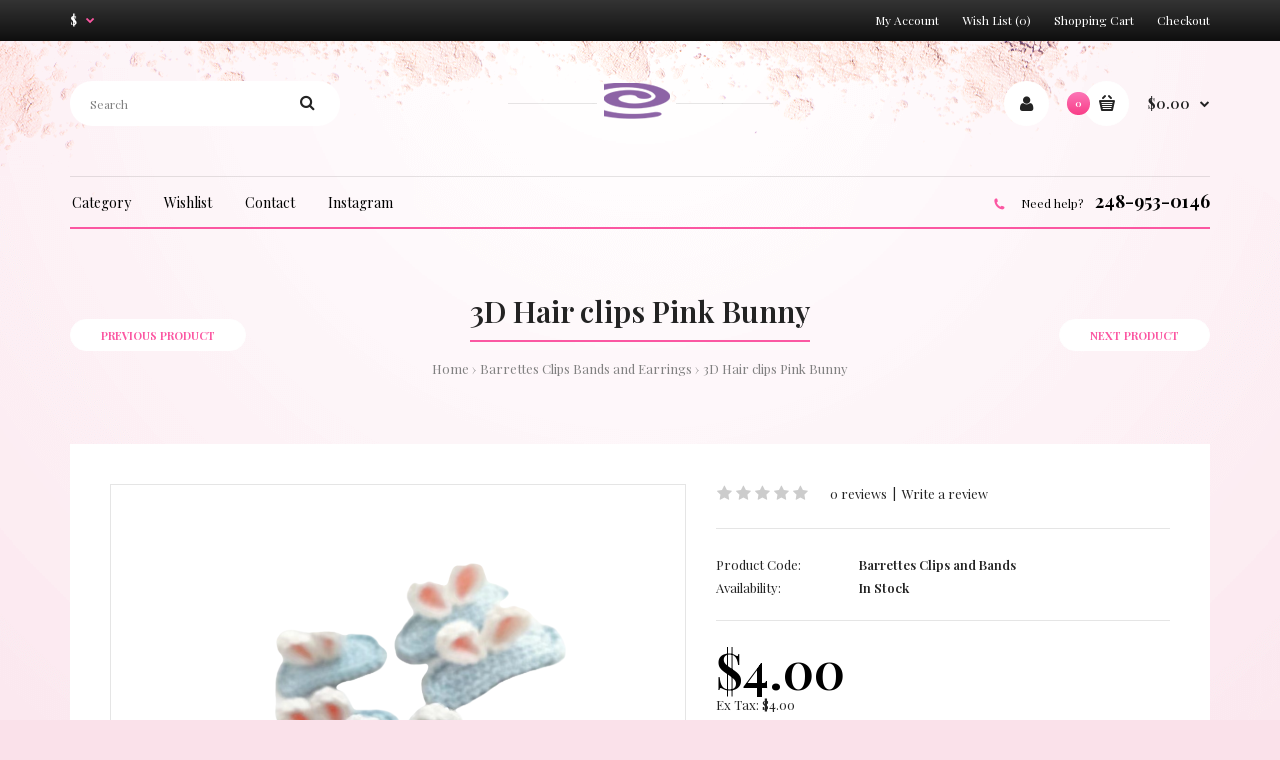

--- FILE ---
content_type: text/html; charset=utf-8
request_url: http://www.elegantyarns.com/index.php?route=product/product&path=76&product_id=56
body_size: 15301
content:
<!DOCTYPE html>
<!--[if IE 7]> <html lang="en" class="ie7 responsive" > <![endif]-->  
<!--[if IE 8]> <html lang="en" class="ie8 responsive" > <![endif]-->  
<!--[if IE 9]> <html lang="en" class="ie9 responsive" > <![endif]-->  
<!--[if !IE]><!--> <html lang="en" class="responsive" > <!--<![endif]-->  
<head>
	<title>3D Hair clips Pink Bunny</title>
	<base href="http://www.elegantyarns.com/" />

	<!-- Meta -->
	<meta charset="utf-8">
	<meta http-equiv="X-UA-Compatible" content="IE=edge" />
		<meta name="viewport" content="width=device-width, initial-scale=1.0">
				
		<link href="http://www.elegantyarns.com/index.php?route=product/product&amp;product_id=56" rel="canonical" />
		<link href="http://www.elegantyarns.com/image/catalog/cart.png" rel="icon" />
		
	<!-- Google Fonts -->
	<link href="//fonts.googleapis.com/css?family=Poppins:300,400,500,600,700" rel="stylesheet" type="text/css">
	<link href="//fonts.googleapis.com/css?family=Playfair+Display:800,700,600,500,400,300,200,100" rel="stylesheet" type="text/css">
	
	<link rel="stylesheet" type="text/css" href="catalog/view/theme/fastor/css/bootstrap.css" />
<link rel="stylesheet" type="text/css" href="catalog/view/theme/fastor/css/animate.css" />
<link rel="stylesheet" type="text/css" href="catalog/view/theme/fastor/css/stylesheet.css" />
<link rel="stylesheet" type="text/css" href="catalog/view/theme/fastor/css/responsive.css" />
<link rel="stylesheet" type="text/css" href="catalog/view/theme/fastor/css/menu.css" />
<link rel="stylesheet" type="text/css" href="catalog/view/theme/fastor/css/owl.carousel.css" />
<link rel="stylesheet" type="text/css" href="catalog/view/theme/fastor/css/font-awesome.min.css" />
<link rel="stylesheet" type="text/css" href="catalog/view/theme/fastor/css/filter_product.css" />
<link rel="stylesheet" type="text/css" href="catalog/view/theme/fastor/css/wide-grid.css" />
<style type="text/css">
					body,
		.product-filter .list-options select,
		.blog-article .post .box .box-heading {
			color: #232323;
		}
				
				a {
			color: #232323;
		}
				
				a:hover,
		div.pagination-results ul li.active {
			color: #fb57a2;
		}
		
		     		     
		     .product-info .radio-type-button span:hover,
		     .product-info .radio-type-button span.active,
		     .product-info .radio-type-button2 span:hover,
		     .product-info .radio-type-button2 span.active,
		     #main .mfilter-image ul li.mfilter-image-checked {
		          border-color: #fb57a2;
		     }
		     
		     .product-info .radio-type-button2 span.active {
		          background: #fb57a2;
		     }
				
				.compare-info .price-new, 
		.product-grid .product .price, 
		.product-list .actions > div .price,
		.product-info .price .price-new,
		ul.megamenu li .product .price,
		.mini-cart-total td:last-child,
		.cart-total table tr td:last-child,
		.mini-cart-info td.total,
		.advanced-grid-products .product .right .price,
		.product-list .name-actions > .price,
		.today-deals-products .product .price,
		.medic-last-in-stock .price,
		.architecture-products .product .right .price,
		.matrialarts-products .matrial-product .right .price,
		.today-deals-toys2-products .price,
		.today-deals-petshop2-products .price,
		.today-deals-shoes3-products .price,
		.today-deals-computer8-products .price,
		.today-deals-computer6-products .price,
		.holidays-products .product .right .price,
		.today-deals-computer6-products .countdown-section {
			color: #000000;
		}
				
				
				
				body,
		.standard-body .full-width #mfilter-content-container > span:before {
			background: #fae1ea;
		}
				
				.product-grid .product:hover:before,
		.product-list > div:hover {
			border-color: #fb57a2;
		}
				
				
				
				
				.product-grid .product .only-hover ul li a:hover,
		.architecture-products .product .right .only-hover ul li a:hover,
		.product-list .name-actions ul li a:hover,
		.today-deals-toys2-products .only-hover ul li a:hover,
		.today-deals-petshop2-products .only-hover ul li a:hover,
		.flower-product .right ul li a:hover {
			background-color: #fb57a2;
		}
				
				.product-grid .product .only-hover ul li a:hover,
		.architecture-products .product .right .only-hover ul li a:hover,
		.product-list .name-actions ul li a:hover,
		.today-deals-toys2-products .only-hover ul li a:hover,
		.today-deals-petshop2-products .only-hover ul li a:hover,
		.flower-product .right ul li a:hover {
			border-color: #fb57a2;
		}
				
				.product-grid .product .only-hover ul li a:hover,
		.architecture-products .product .right .only-hover ul li a:hover,
		.product-list .name-actions ul li a:hover,
		.today-deals-toys2-products .only-hover ul li a:hover,
		.today-deals-petshop2-products .only-hover ul li a:hover,
		.flower-product .right ul li a:hover {
			color: #fff;
		}
				
				
				
				
				.dropdown-menu li a:hover,
		.dropdown-menu .mini-cart-info a:hover,
		.ui-autocomplete li a:hover,
		.ui-autocomplete li a.ui-state-focus {
			color: #fb57a2 !important;
		}
				
				
				
				
				
				
				
				
				
				.select:after,
		.product-filter .list-options .sort:after,
		.product-filter .list-options .limit:after {
			color: #fb57a2;
		}
				
				
				
				
				
				
				
				
				
				
				
				.box .box-heading,
		.product-block .title-block,
		.refine_search {
			color: #232323;
		}
				
				.box .box-heading,
		.product-block .title-block,
		.refine_search,
		.market-products-categories > ul > li > a {
			border-bottom-color: #fb57a2;
		}
				
				
				.col-sm-3 .box-no-advanced.box .box-content, .col-sm-4 .box-no-advanced.box .box-content, .col-md-3 .box-no-advanced.box .box-content, .col-md-4 .box-no-advanced.box .box-content {
			border-color: none;
		}
		
		.col-sm-3 .box-no-advanced.box .box-heading, .col-sm-4 .box-no-advanced.box .box-heading, .col-md-3 .box-no-advanced.box .box-heading, .col-md-4 .box-no-advanced.box .box-heading {
		     border-color: none;
		}
		
     		     		.col-sm-3 .box-no-advanced.box .box-content, .col-sm-4 .box-no-advanced.box .box-content, .col-md-3 .box-no-advanced.box .box-content, .col-md-4 .box-no-advanced.box .box-content {
     			border: none;     		
     		}
     		
     		.col-sm-3 .box-no-advanced.box .box-heading, .col-sm-4 .box-no-advanced.box .box-heading, .col-md-3 .box-no-advanced.box .box-heading, .col-md-4 .box-no-advanced.box .box-heading {
     			margin-bottom: 2px;		
     		}
     						
				
				
				
				
				
				
				
				
				
				
				
				
				
				
				
				
				
				
				
				
				
				
				
				
				
				
				
				
				
				
				
				
				
				.top-bar {
			background: #191a1a;
		}
				
				.top-bar {
		     			background: #0f0f0f; /* Old browsers */
			background: -moz-linear-gradient(top, #0f0f0f 0%, #343434 0%, #0f0f0f 99%); /* FF3.6+ */
			background: -webkit-gradient(linear, left top, left bottom, color-stop(0%,#0f0f0f), color-stop(0%,#343434), color-stop(99%,#0f0f0f)); /* Chrome,Safari4+ */
			background: -webkit-linear-gradient(top, #0f0f0f 0%,#343434 0%,#0f0f0f 99%); /* Chrome10+,Safari5.1+ */
			background: -o-linear-gradient(top, #0f0f0f 0%,#343434 0%,#0f0f0f 99%); /* Opera 11.10+ */
			background: -ms-linear-gradient(top, #0f0f0f 0%,#343434 0%,#0f0f0f 99%); /* IE10+ */
			background: linear-gradient(to bottom, #0f0f0f 0%,#343434 0%,#0f0f0f 99%); /* W3C */
		}
				
				
				
				
				
				
				.megamenu-background {
			border-bottom-color: #fb57a2;
		}
		
		     				
				
				
				.top-bar .menu li a,
		.header-type-9 #top #header-center .menu li a,
		.header-type-17 #top #header-left .menu li a,
		.header-type-26 #top .menu li a {
			color: #fff;
		}
				
				.top-bar .menu li a:hover,
		.header-type-9 #top #header-center .menu li a:hover,
		.header-type-17 #top #header-left .menu li a:hover,
		.header-type-26 #top .menu li a:hover {
			color: #fb57a2;
		}
				
				#top .search_form input {
			background: #fff;
		}
				
				#top .search_form input:focus {
			background: #fafafa;
		}
				
				
				
				#top .search_form input {
			color: #808080;
		}
		
		#top .search_form input::-webkit-input-placeholder { /* WebKit, Blink, Edge */
		    color:    #808080;
		}
		
		#top .search_form input:-moz-placeholder { /* Mozilla Firefox 4 to 18 */
		   color:    #808080;
		   opacity:  1;
		}
		
		#top .search_form input::-moz-placeholder { /* Mozilla Firefox 19+ */
		   color:    #808080;
		   opacity:  1;
		}
		
		#top .search_form input:-ms-input-placeholder { /* Internet Explorer 10-11 */
		   color:    #808080;
		}
				
				.search_form .button-search, 
		.search_form .button-search2 {
			color: #232323;
		}
				
				#top .dropdown > a:after {
			color: #fb57a2;
		}
				
				#top .dropdown > a {
			color: #fff;
		}
				
				#top .dropdown:hover > a {
			color: #fb57a2;
		}
				
				#top .dropdown:hover > a:after {
			color: #fff;
		}
				
				#top .my-account,
		.rtl .header-type-10 #top .my-account {
			border-color: #fff;
					}
				
				#top .my-account {
			background: #fff;
		}
				
				
				#top .my-account,
		.header-type-23 .dropdown i {
			color: #232323;
		}
				
				#top .my-account:hover,
		.rtl .header-type-10 #top .my-account:hover {
			border-color: #fb57a2;
		}
				
				#top .my-account:hover {
			background: #fb57a2;
		}
				
				
				#top .my-account:hover,
		.header-type-23 .dropdown:hover i {
			color: #fff;
		}
				
				#top #cart_block .cart-heading .cart-icon,
		.cart-block-type-2 #top #cart_block .cart-heading,
		.cart-block-type-9 #top #cart_block .cart-heading,
		.cart-block-type-8 #top #cart_block .cart-heading,
		.cart-block-type-7 #top #cart_block .cart-heading,
		.cart-block-type-4 #top #cart_block .cart-heading,
		.cart-block-type-6 #top #cart_block .cart-heading,
		.cart-block-type-8 #top #cart_block .cart-heading p,
		.cart-block-type-4 #top #cart_block .cart-heading .cart-icon,
		.rtl .cart-block-type-8 #top #cart_block .cart-heading p,
		.rtl .header-type-10 #top #cart_block .cart-heading .cart-icon,
		.rtl .cart-block-type-4 #top #cart_block .cart-heading .cart-icon {
			border-color: #fff;
		}
		
		     		     
				
				#top #cart_block .cart-heading .cart-icon,
		.cart-block-type-2 #top #cart_block .cart-heading,
		.cart-block-type-9 #top #cart_block .cart-heading,
		.cart-block-type-8 #top #cart_block .cart-heading,
		.cart-block-type-7 #top #cart_block .cart-heading,
		.cart-block-type-4 #top #cart_block .cart-heading {
			background: #fff;
		}
				
				
				#top #cart_block:hover .cart-heading .cart-icon,
		.cart-block-type-2 #top #cart_block:hover .cart-heading,
		.cart-block-type-9 #top #cart_block:hover .cart-heading,
		.cart-block-type-8 #top #cart_block:hover .cart-heading,
		.cart-block-type-7 #top #cart_block:hover .cart-heading,
		.cart-block-type-4 #top #cart_block:hover .cart-heading,
		.cart-block-type-6 #top #cart_block:hover .cart-heading,
		.cart-block-type-8 #top #cart_block:hover .cart-heading p,
		.cart-block-type-4 #top #cart_block:hover .cart-heading .cart-icon,
		.rtl .cart-block-type-8 #top #cart_block:hover .cart-heading p,
		.rtl .header-type-10 #top #cart_block:hover .cart-heading .cart-icon,
		.rtl .cart-block-type-4 #top #cart_block:hover .cart-heading .cart-icon {
			border-color: #fb57a2;
		}
		
		     				
				#top #cart_block:hover .cart-heading .cart-icon,
		.cart-block-type-2 #top #cart_block:hover .cart-heading,
		.cart-block-type-9 #top #cart_block:hover .cart-heading,
		.cart-block-type-8 #top #cart_block:hover .cart-heading,
		.cart-block-type-7 #top #cart_block:hover .cart-heading,
		.cart-block-type-4 #top #cart_block:hover .cart-heading {
			background: #fb57a2;
		}
				
				
				#top #cart_block .cart-heading .cart-count {
			color: #fff;
		}
				
				
				#top #cart_block .cart-heading .cart-count {
			background: #f93e88; /* Old browsers */
			background: -moz-linear-gradient(top, #f93e88 0%, #fc76b7 0%, #f93e88 99%); /* FF3.6+ */
			background: -webkit-gradient(linear, left top, left bottom, color-stop(0%,#f93e88), color-stop(0%,#fc76b7), color-stop(99%,#f93e88)); /* Chrome,Safari4+ */
			background: -webkit-linear-gradient(top, #f93e88 0%,#fc76b7 0%,#f93e88 99%); /* Chrome10+,Safari5.1+ */
			background: -o-linear-gradient(top, #f93e88 0%,#fc76b7 0%,#f93e88 99%); /* Opera 11.10+ */
			background: -ms-linear-gradient(top, #f93e88 0%,#fc76b7 0%,#f93e88 99%); /* IE10+ */
			background: linear-gradient(to bottom, #f93e88 0%,#fc76b7 0%,#f93e88 99%); /* W3C */
		}
				
				#top #cart_block .cart-heading p {
			color: #232323;
		}
				
				#top #cart_block .cart-heading p:after {
			color: #232323;
		}
				
				#top #cart_block:hover .cart-heading .cart-count {
			color: #fff;
		}
				
				
				#top #cart_block:hover .cart-heading .cart-count {
			background: #0f0f0f; /* Old browsers */
			background: -moz-linear-gradient(top, #0f0f0f 0%, #222222 0%, #0f0f0f 99%); /* FF3.6+ */
			background: -webkit-gradient(linear, left top, left bottom, color-stop(0%,#0f0f0f), color-stop(0%,#222222), color-stop(99%,#0f0f0f)); /* Chrome,Safari4+ */
			background: -webkit-linear-gradient(top, #0f0f0f 0%,#222222 0%,#0f0f0f 99%); /* Chrome10+,Safari5.1+ */
			background: -o-linear-gradient(top, #0f0f0f 0%,#222222 0%,#0f0f0f 99%); /* Opera 11.10+ */
			background: -ms-linear-gradient(top, #0f0f0f 0%,#222222 0%,#0f0f0f 99%); /* IE10+ */
			background: linear-gradient(to bottom, #0f0f0f 0%,#222222 0%,#0f0f0f 99%); /* W3C */
		}
				
				#top #cart_block:hover .cart-heading p {
			color: #fb57a2;
		}
				
				#top #cart_block:hover .cart-heading p:after {
			color: #fb57a2;
		}
				
				#main .mfilter-slider-slider .ui-slider-handle, #main #mfilter-price-slider .ui-slider-handle {
		     background: #fb57a2 !important;
		}
				
				#main .mfilter-slider-slider .ui-slider-range, #main #mfilter-price-slider .ui-slider-range {
		     background: #ff8fc2 !important;
		}
				
				ul.megamenu > li.with-sub-menu > a strong:after {
			color: #fb57a2;
		}
				
				ul.megamenu > li.with-sub-menu:hover > a strong:after {
			color: #000000;
		}
				
				
				
				ul.megamenu > li > a {
			color: #000000;
		}
				
				ul.megamenu > li:hover > a,
		ul.megamenu > li.active > a,
		ul.megamenu > li.home > a {
			color: #fb57a2;
		}
				
				
				
				
				#main .vertical .megamenuToogle-wrapper .container {
			color: #fff;
		}
				
				#main .vertical .megamenuToogle-wrapper .container:after {
			color: #fff;
		}
		
		.megamenu-type-15 .megamenu-background .vertical .megamenuToogle-wrapper .container:before,
		.megamenu-type-15 .megamenu-background .vertical .megamenuToogle-wrapper .container:after,
		.megamenu-type-15 .megamenu-background .vertical .megamenuToogle-wrapper:before {
		     background: #fff;
		}
		
		.megamenu-type-20 .megamenu-background .vertical .megamenuToogle-wrapper .container:before,
		.megamenu-type-20 .megamenu-background .vertical .megamenuToogle-wrapper .container:after,
		.megamenu-type-20 .megamenu-background .vertical .megamenuToogle-wrapper:before {
		     background: #fff;
		}
		
		.megamenu-type-34 .megamenu-background .vertical .megamenuToogle-wrapper .container:before,
		.megamenu-type-34 .megamenu-background .vertical .megamenuToogle-wrapper .container:after,
		.megamenu-type-34 .megamenu-background .vertical .megamenuToogle-wrapper:before {
		     background: #fff;
		}
		
		.megamenu-type-28 .megamenu-background .vertical .megamenuToogle-wrapper .container:before,
		.megamenu-type-28 .megamenu-background .vertical .megamenuToogle-wrapper .container:after,
		.megamenu-type-28 .megamenu-background .vertical .megamenuToogle-wrapper:before {
		     background: #fff;
		}
		
		.megamenu-type-25 .megamenu-background .vertical .megamenuToogle-wrapper .container:before,
		.megamenu-type-25 .megamenu-background .vertical .megamenuToogle-wrapper .container:after,
		.megamenu-type-25 .megamenu-background .vertical .megamenuToogle-wrapper:before {
		     background: #fff;
		}
		
		.megamenu-type-18 .slideshow-modules .vertical .megamenuToogle-wrapper .container:before,
		.megamenu-type-18 .slideshow-modules .vertical .megamenuToogle-wrapper .container:after,
		.megamenu-type-18 .slideshow-modules .vertical .megamenuToogle-wrapper:before {
		     background: #fff;
		}
				
				
				#main .vertical .megamenuToogle-wrapper,
		.standard-body .full-width .megamenu-background .mega-menu-modules > div:first-child:before {
			background: #f93c86; /* Old browsers */
			background: -moz-linear-gradient(top, #f93c86 0%, #fc75b6 0%, #f93c86 99%); /* FF3.6+ */
			background: -webkit-gradient(linear, left top, left bottom, color-stop(0%,#f93c86), color-stop(0%,#fc75b6), color-stop(99%,#f93c86)); /* Chrome,Safari4+ */
			background: -webkit-linear-gradient(top, #f93c86 0%,#fc75b6 0%,#f93c86 99%); /* Chrome10+,Safari5.1+ */
			background: -o-linear-gradient(top, #f93c86 0%,#fc75b6 0%,#f93c86 99%); /* Opera 11.10+ */
			background: -ms-linear-gradient(top, #f93c86 0%,#fc75b6 0%,#f93c86 99%); /* IE10+ */
			background: linear-gradient(to bottom, #f93c86 0%,#fc75b6 0%,#f93c86 99%); /* W3C */
		}
		     @media (max-width: 991px) {
		          .responsive .standard-body .full-width .megamenu-background .megaMenuToggle:before {
		               background: #f93c86; /* Old browsers */
		               background: -moz-linear-gradient(top, #f93c86 0%, #fc75b6 0%, #f93c86 99%); /* FF3.6+ */
		               background: -webkit-gradient(linear, left top, left bottom, color-stop(0%,#f93c86), color-stop(0%,#fc75b6), color-stop(99%,#f93c86)); /* Chrome,Safari4+ */
		               background: -webkit-linear-gradient(top, #f93c86 0%,#fc75b6 0%,#f93c86 99%); /* Chrome10+,Safari5.1+ */
		               background: -o-linear-gradient(top, #f93c86 0%,#fc75b6 0%,#f93c86 99%); /* Opera 11.10+ */
		               background: -ms-linear-gradient(top, #f93c86 0%,#fc75b6 0%,#f93c86 99%); /* IE10+ */
		               background: linear-gradient(to bottom, #f93c86 0%,#fc75b6 0%,#f93c86 99%); /* W3C */
		          }
		     }
				
				#main .vertical:hover .megamenuToogle-wrapper .container,
		.common-home.show-vertical-megamenu #main .megamenu-background .vertical .megamenuToogle-wrapper .container,
		body[class*="product-category-"].show-vertical-megamenu-category-page #main .megamenu-background .vertical .megamenuToogle-wrapper .container,
		body[class*="product-product-"].show-vertical-megamenu-product-page #main .megamenu-background .vertical .megamenuToogle-wrapper .container,
		.common-home.show-vertical-megamenu #main .slideshow-modules .vertical .megamenuToogle-wrapper .container {
			color: #fff;
		}
				
				#main .vertical:hover .megamenuToogle-wrapper .container:after,
		.common-home.show-vertical-megamenu #main .megamenu-background .vertical .megamenuToogle-wrapper .container:after,
		body[class*="product-category-"].show-vertical-megamenu-category-page #main .megamenu-background .vertical .megamenuToogle-wrapper .container:after,
		body[class*="product-product-"].show-vertical-megamenu-product-page #main .megamenu-background .vertical .megamenuToogle-wrapper .container:after {
			color: #fff;
		}
		
		.megamenu-type-15 .megamenu-background .vertical:hover .megamenuToogle-wrapper .container:before,
		.megamenu-type-15 .megamenu-background .vertical:hover .megamenuToogle-wrapper .container:after,
		.megamenu-type-15 .megamenu-background .vertical:hover .megamenuToogle-wrapper:before,
		.megamenu-type-18 .slideshow-modules .vertical:hover .megamenuToogle-wrapper .container:before,
		.megamenu-type-18 .slideshow-modules .vertical:hover .megamenuToogle-wrapper .container:after,
		.megamenu-type-18 .slideshow-modules .vertical:hover .megamenuToogle-wrapper:before,
		.megamenu-type-20 .slideshow-modules .vertical:hover .megamenuToogle-wrapper .container:before,
		.megamenu-type-20 .slideshow-modules .vertical:hover .megamenuToogle-wrapper .container:after,
		.megamenu-type-20 .slideshow-modules .vertical:hover .megamenuToogle-wrapper:before,
		.megamenu-type-34 .slideshow-modules .vertical:hover .megamenuToogle-wrapper .container:before,
		.megamenu-type-34 .slideshow-modules .vertical:hover .megamenuToogle-wrapper .container:after,
		.megamenu-type-34 .slideshow-modules .vertical:hover .megamenuToogle-wrapper:before,
		.megamenu-type-28 .slideshow-modules .vertical:hover .megamenuToogle-wrapper .container:before,
		.megamenu-type-28 .slideshow-modules .vertical:hover .megamenuToogle-wrapper .container:after,
		.megamenu-type-28 .slideshow-modules .vertical:hover .megamenuToogle-wrapper:before,
		.megamenu-type-25 .slideshow-modules .vertical:hover .megamenuToogle-wrapper .container:before,
		.megamenu-type-25 .slideshow-modules .vertical:hover .megamenuToogle-wrapper .container:after,
		.megamenu-type-25 .slideshow-modules .vertical:hover .megamenuToogle-wrapper:before,
		.common-home.show-vertical-megamenu.megamenu-type-15 #main .megamenu-background .vertical .megamenuToogle-wrapper .container:before,
		.common-home.show-vertical-megamenu.megamenu-type-15 #main .megamenu-background .vertical .megamenuToogle-wrapper .container:after,
		.common-home.show-vertical-megamenu.megamenu-type-15 #main .megamenu-background .vertical .megamenuToogle-wrapper:before,
		.common-home.show-vertical-megamenu.megamenu-type-18 #main .megamenu-background .vertical .megamenuToogle-wrapper .container:before,
		.common-home.show-vertical-megamenu.megamenu-type-18 #main .megamenu-background .vertical .megamenuToogle-wrapper .container:after,
		.common-home.show-vertical-megamenu.megamenu-type-18 #main .megamenu-background .vertical .megamenuToogle-wrapper:before,
		.common-home.show-vertical-megamenu.megamenu-type-20 #main .megamenu-background .vertical .megamenuToogle-wrapper .container:before,
		.common-home.show-vertical-megamenu.megamenu-type-20 #main .megamenu-background .vertical .megamenuToogle-wrapper .container:after,
		.common-home.show-vertical-megamenu.megamenu-type-20 #main .megamenu-background .vertical .megamenuToogle-wrapper:before,
		.common-home.show-vertical-megamenu.megamenu-type-34 #main .megamenu-background .vertical .megamenuToogle-wrapper .container:before,
		.common-home.show-vertical-megamenu.megamenu-type-34 #main .megamenu-background .vertical .megamenuToogle-wrapper .container:after,
		.common-home.show-vertical-megamenu.megamenu-type-34 #main .megamenu-background .vertical .megamenuToogle-wrapper:before,
		.common-home.show-vertical-megamenu.megamenu-type-28 #main .megamenu-background .vertical .megamenuToogle-wrapper .container:before,
		.common-home.show-vertical-megamenu.megamenu-type-28 #main .megamenu-background .vertical .megamenuToogle-wrapper .container:after,
		.common-home.show-vertical-megamenu.megamenu-type-28 #main .megamenu-background .vertical .megamenuToogle-wrapper:before,
		.common-home.show-vertical-megamenu.megamenu-type-25 #main .megamenu-background .vertical .megamenuToogle-wrapper .container:before,
		.common-home.show-vertical-megamenu.megamenu-type-25 #main .megamenu-background .vertical .megamenuToogle-wrapper .container:after,
		.common-home.show-vertical-megamenu.megamenu-type-25 #main .megamenu-background .vertical .megamenuToogle-wrapper:before,
		body[class*="product-category-"].show-vertical-megamenu-category-page.megamenu-type-15 #main .megamenu-background .vertical .megamenuToogle-wrapper .container:before,
		body[class*="product-category-"].show-vertical-megamenu-category-page.megamenu-type-15 #main .megamenu-background .vertical .megamenuToogle-wrapper .container:after,
		body[class*="product-category-"].show-vertical-megamenu-category-page.megamenu-type-15 #main .megamenu-background .vertical .megamenuToogle-wrapper:before,
		body[class*="product-category-"].show-vertical-megamenu-category-page.megamenu-type-18 #main .megamenu-background .vertical .megamenuToogle-wrapper .container:before,
		body[class*="product-category-"].show-vertical-megamenu-category-page.megamenu-type-18 #main .megamenu-background .vertical .megamenuToogle-wrapper .container:after,
		body[class*="product-category-"].show-vertical-megamenu-category-page.megamenu-type-18 #main .megamenu-background .vertical .megamenuToogle-wrapper:before,
		body[class*="product-category-"].show-vertical-megamenu-category-page.megamenu-type-20 #main .megamenu-background .vertical .megamenuToogle-wrapper .container:before,
		body[class*="product-category-"].show-vertical-megamenu-category-page.megamenu-type-20 #main .megamenu-background .vertical .megamenuToogle-wrapper .container:after,
		body[class*="product-category-"].show-vertical-megamenu-category-page.megamenu-type-20 #main .megamenu-background .vertical .megamenuToogle-wrapper:before,
		body[class*="product-category-"].show-vertical-megamenu-category-page.megamenu-type-34 #main .megamenu-background .vertical .megamenuToogle-wrapper .container:before,
		body[class*="product-category-"].show-vertical-megamenu-category-page.megamenu-type-34 #main .megamenu-background .vertical .megamenuToogle-wrapper .container:after,
		body[class*="product-category-"].show-vertical-megamenu-category-page.megamenu-type-34 #main .megamenu-background .vertical .megamenuToogle-wrapper:before,
		body[class*="product-category-"].show-vertical-megamenu-category-page.megamenu-type-28 #main .megamenu-background .vertical .megamenuToogle-wrapper .container:before,
		body[class*="product-category-"].show-vertical-megamenu-category-page.megamenu-type-28 #main .megamenu-background .vertical .megamenuToogle-wrapper .container:after,
		body[class*="product-category-"].show-vertical-megamenu-category-page.megamenu-type-28 #main .megamenu-background .vertical .megamenuToogle-wrapper:before,
		body[class*="product-category-"].show-vertical-megamenu-category-page.megamenu-type-25 #main .megamenu-background .vertical .megamenuToogle-wrapper .container:before,
		body[class*="product-category-"].show-vertical-megamenu-category-page.megamenu-type-25 #main .megamenu-background .vertical .megamenuToogle-wrapper .container:after,
		body[class*="product-category-"].show-vertical-megamenu-category-page.megamenu-type-25 #main .megamenu-background .vertical .megamenuToogle-wrapper:before,
		body[class*="product-product-"].show-vertical-megamenu-product-page.megamenu-type-15 #main .megamenu-background .vertical .megamenuToogle-wrapper .container:before,
		body[class*="product-product-"].show-vertical-megamenu-product-page.megamenu-type-15 #main .megamenu-background .vertical .megamenuToogle-wrapper .container:after,
		body[class*="product-product-"].show-vertical-megamenu-product-page.megamenu-type-15 #main .megamenu-background .vertical .megamenuToogle-wrapper:before,
		body[class*="product-product-"].show-vertical-megamenu-product-page.megamenu-type-18 #main .megamenu-background .vertical .megamenuToogle-wrapper .container:before,
		body[class*="product-product-"].show-vertical-megamenu-product-page.megamenu-type-18 #main .megamenu-background .vertical .megamenuToogle-wrapper .container:after,
		body[class*="product-product-"].show-vertical-megamenu-product-page.megamenu-type-18 #main .megamenu-background .vertical .megamenuToogle-wrapper:before,
		body[class*="product-product-"].show-vertical-megamenu-product-page.megamenu-type-20 #main .megamenu-background .vertical .megamenuToogle-wrapper .container:before,
		body[class*="product-product-"].show-vertical-megamenu-product-page.megamenu-type-20 #main .megamenu-background .vertical .megamenuToogle-wrapper .container:after,
		body[class*="product-product-"].show-vertical-megamenu-product-page.megamenu-type-20 #main .megamenu-background .vertical .megamenuToogle-wrapper:before,
		body[class*="product-product-"].show-vertical-megamenu-product-page.megamenu-type-34 #main .megamenu-background .vertical .megamenuToogle-wrapper .container:before,
		body[class*="product-product-"].show-vertical-megamenu-product-page.megamenu-type-34 #main .megamenu-background .vertical .megamenuToogle-wrapper .container:after,
		body[class*="product-product-"].show-vertical-megamenu-product-page.megamenu-type-34 #main .megamenu-background .vertical .megamenuToogle-wrapper:before,
		body[class*="product-product-"].show-vertical-megamenu-product-page.megamenu-type-28 #main .megamenu-background .vertical .megamenuToogle-wrapper .container:before,
		body[class*="product-product-"].show-vertical-megamenu-product-page.megamenu-type-28 #main .megamenu-background .vertical .megamenuToogle-wrapper .container:after,
		body[class*="product-product-"].show-vertical-megamenu-product-page.megamenu-type-28 #main .megamenu-background .vertical .megamenuToogle-wrapper:before,
		body[class*="product-product-"].show-vertical-megamenu-product-page.megamenu-type-25 #main .megamenu-background .vertical .megamenuToogle-wrapper .container:before,
		body[class*="product-product-"].show-vertical-megamenu-product-page.megamenu-type-25 #main .megamenu-background .vertical .megamenuToogle-wrapper .container:after,
		body[class*="product-product-"].show-vertical-megamenu-product-page.megamenu-type-25 #main .megamenu-background .vertical .megamenuToogle-wrapper:before {
		     background: #fff;
		}
				
				
				#main .vertical:hover .megamenuToogle-wrapper,
		.common-home.show-vertical-megamenu #main .megamenu-background .vertical .megamenuToogle-wrapper,
		body[class*="product-category-"].show-vertical-megamenu-category-page #main .megamenu-background .vertical .megamenuToogle-wrapper,
		body[class*="product-product-"].show-vertical-megamenu-product-page #main .megamenu-background .vertical .megamenuToogle-wrapper,
		.common-home.show-vertical-megamenu #main .slideshow-modules .vertical .megamenuToogle-wrapper {
			background: #fb55a0; /* Old browsers */
			background: -moz-linear-gradient(top, #fb55a0 0%, #fc75b6 0%, #fb55a0 99%); /* FF3.6+ */
			background: -webkit-gradient(linear, left top, left bottom, color-stop(0%,#fb55a0), color-stop(0%,#fc75b6), color-stop(99%,#fb55a0)); /* Chrome,Safari4+ */
			background: -webkit-linear-gradient(top, #fb55a0 0%,#fc75b6 0%,#fb55a0 99%); /* Chrome10+,Safari5.1+ */
			background: -o-linear-gradient(top, #fb55a0 0%,#fc75b6 0%,#fb55a0 99%); /* Opera 11.10+ */
			background: -ms-linear-gradient(top, #fb55a0 0%,#fc75b6 0%,#fb55a0 99%); /* IE10+ */
			background: linear-gradient(to bottom, #fb55a0 0%,#fc75b6 0%,#fb55a0 99%); /* W3C */
		}
				
				#main .vertical .megamenu-wrapper {
			background-color: #fff !important;
		}
				
				#main .vertical ul.megamenu > li {
			border-color: #e5e5e5;
		}
				
				
				
				#main .vertical ul.megamenu > li > a {
			color: #232323;
		}
				
				#main .vertical ul.megamenu > li:hover > a,
		#main .vertical ul.megamenu > li.active > a {
			color: #fb57a2;
		}
				
				#main .vertical ul.megamenu > li:hover {
			background: #fafafa;
		}
				
				#main .vertical ul.megamenu > li.with-sub-menu > a:before,
		#main .vertical ul.megamenu > li.with-sub-menu > a:after {
			color: #232323;
		}
				
				#main .vertical ul.megamenu > li.with-sub-menu:hover > a:before,
		#main .vertical ul.megamenu > li.with-sub-menu:hover > a:after {
			color: #fb57a2;
		}
				
				
				
				
				ul.megamenu li .sub-menu .content a:hover,
		ul.megamenu li .sub-menu .content .hover-menu .menu ul li:hover > a {
			color: #fb57a2;
		}
				
				ul.megamenu li .sub-menu .content .hover-menu a.with-submenu:before {
			color: #fb57a2;
		}
				
				
				
				ul.megamenu li .sub-menu .content .static-menu a.main-menu:hover {
			color: #fb57a2;
		}
				
				ul.megamenu li .sub-menu .content .static-menu a.main-menu:after {
			background: #fb57a2;
		}
				
				
				.megamenuToogle-wrapper {
			background: #f93c86; /* Old browsers */
			background: -moz-linear-gradient(top, #f93c86 0%, #fc75b6 0%, #f93c86 99%); /* FF3.6+ */
			background: -webkit-gradient(linear, left top, left bottom, color-stop(0%,#f93c86), color-stop(0%,#fc75b6), color-stop(99%,#f93c86)); /* Chrome,Safari4+ */
			background: -webkit-linear-gradient(top, #f93c86 0%,#fc75b6 0%,#f93c86 99%); /* Chrome10+,Safari5.1+ */
			background: -o-linear-gradient(top, #f93c86 0%,#fc75b6 0%,#f93c86 99%); /* Opera 11.10+ */
			background: -ms-linear-gradient(top, #f93c86 0%,#fc75b6 0%,#f93c86 99%); /* IE10+ */
			background: linear-gradient(to bottom, #f93c86 0%,#fc75b6 0%,#f93c86 99%); /* W3C */
		}
		
		     				
				.megamenuToogle-wrapper .container {
			color: #fff;
		}
				
				.megamenuToogle-wrapper .container > div span {
			background: #fff;
		}
				
				
				.megamenuToogle-wrapper:hover,
		.active .megamenuToogle-wrapper {
			background: #fb55a0; /* Old browsers */
			background: -moz-linear-gradient(top, #fb55a0 0%, #fc75b6 0%, #fb55a0 99%); /* FF3.6+ */
			background: -webkit-gradient(linear, left top, left bottom, color-stop(0%,#fb55a0), color-stop(0%,#fc75b6), color-stop(99%,#fb55a0)); /* Chrome,Safari4+ */
			background: -webkit-linear-gradient(top, #fb55a0 0%,#fc75b6 0%,#fb55a0 99%); /* Chrome10+,Safari5.1+ */
			background: -o-linear-gradient(top, #fb55a0 0%,#fc75b6 0%,#fb55a0 99%); /* Opera 11.10+ */
			background: -ms-linear-gradient(top, #fb55a0 0%,#fc75b6 0%,#fb55a0 99%); /* IE10+ */
			background: linear-gradient(to bottom, #fb55a0 0%,#fc75b6 0%,#fb55a0 99%); /* W3C */
		}
		
		     				
				.megamenuToogle-wrapper:hover .container,
		.active .megamenuToogle-wrapper .container {
			color: #fff;
		}
				
				.megamenuToogle-wrapper:hover .container > div span,
		.active .megamenuToogle-wrapper .container > div span {
			background: #fff;
		}
				
				@media (max-width: 991px) {
     		.responsive .horizontal .megamenu-wrapper {
     			background: #fff !important;
     		}
		}
				
				
				@media (max-width: 991px) {
			.responsive .horizontal ul.megamenu > li > a {
				color: #232323 !important;
			}
		}
				
				@media (max-width: 991px) {
			.responsive .horizontal ul.megamenu > li:hover > a,
			.responsive .horizontal ul.megamenu > li.active > a {
				color: #fb57a2 !important;
			}
		}
				
				@media (max-width: 991px) {
			.responsive .horizontal ul.megamenu > li {
				border-top-color: #e5e5e5 !important;
			}
		}
				
				@media (max-width: 991px) {
			.responsive ul.megamenu > li:hover,
			.responsive ul.megamenu > li.active {
				background: #fafafa !important;
			}
		}
				
				@media (max-width: 991px) {
			.responsive ul.megamenu > li.with-sub-menu .open-menu,
			.responsive ul.megamenu > li.with-sub-menu .close-menu {
				color: #232323 !important;
			}
		}
				
				
				
				
				
				
				#main .breadcrumb .background {
			background: none;
		}
				
				
				
				
				.breadcrumb .container h1 {
			color: #232323;
		}
				
				.breadcrumb .container h1 {
			border-bottom-color: #fb57a2;
		}
				
				.breadcrumb ul,
		.breadcrumb ul a {
			color: #808080;
		}
				
				.breadcrumb ul a:hover {
			color: #fb57a2;
		}
				
				.next-product .right .price {
			color: #fb57a2;
		}
				
				.button-previous-next,
		.next-product {
			background: #fff;
		}
				
				.button-previous-next,
		.next-product {
			border-color: #fff;
		}
				
				.button-previous-next {
			color: #fb57a2;
		}
				
				.button-previous-next:hover {
			background: #fb57a2;
		}
				
				.button-previous-next:hover {
			border-color: #fb57a2;
		}
				
				.button-previous-next:hover {
			color: #fff;
		}
				
				#main .box-with-categories .box-content {
			background: #fff !important;
		}
				
				
				
				.box-category > ul li {
			border-top-color: #e5e5e5;
		}
				
				#main .box-category ul li > a {
			color: #232323;
		}
				
				#main .box-category ul li > a:hover {
			color: #fb57a2;
		}
				
				#main .box-category ul li a.active {
			color: #fb57a2;
		}
				
				.box-category > ul li > a:hover, 
		.box-category > ul li:hover > a, 
		.box-category > ul li a.active {
			background: #fafafa;
		}
				
				#main .box-category ul li .head a {
			color: #232323;
		}
				
				
				.box-with-categories .box-heading {
			background: #f93c86; /* Old browsers */
			background: -moz-linear-gradient(top, #f93c86 0%, #fc75b6 0%, #f93c86 99%); /* FF3.6+ */
			background: -webkit-gradient(linear, left top, left bottom, color-stop(0%,#f93c86), color-stop(0%,#fc75b6), color-stop(99%,#f93c86)); /* Chrome,Safari4+ */
			background: -webkit-linear-gradient(top, #f93c86 0%,#fc75b6 0%,#f93c86 99%); /* Chrome10+,Safari5.1+ */
			background: -o-linear-gradient(top, #f93c86 0%,#fc75b6 0%,#f93c86 99%); /* Opera 11.10+ */
			background: -ms-linear-gradient(top, #f93c86 0%,#fc75b6 0%,#f93c86 99%); /* IE10+ */
			background: linear-gradient(to bottom, #f93c86 0%,#fc75b6 0%,#f93c86 99%); /* W3C */
		}
				
				.box-with-categories .box-heading {
			color: #fff;
		}
				
				
				
				
				
				
				
				
				
				
				
				
				.box > .prev:hover, 
		.box > .next:hover,
		.product-info .thumbnails-carousel .owl-buttons .owl-prev:hover, 
		.product-info .thumbnails-carousel .owl-buttons .owl-next:hover,
		div.pagination-results ul li:hover,
		.tab-content .prev-button:hover,
		.tab-content .next-button:hover {
			background: #fb57a2;
		}
				
				
				.box > .prev:hover, 
		.box > .next:hover,
		.product-info .thumbnails-carousel .owl-buttons .owl-prev:hover, 
		.product-info .thumbnails-carousel .owl-buttons .owl-next:hover,
		div.pagination-results ul li:hover,
		.tab-content .prev-button:hover,
		.tab-content .next-button:hover {
			color: #fff;
		}
				
				.box > .prev:hover, 
		.box > .next:hover,
		.product-info .thumbnails-carousel .owl-buttons .owl-prev:hover, 
		.product-info .thumbnails-carousel .owl-buttons .owl-next:hover,
		div.pagination-results ul li:hover,
		.tab-content .prev-button:hover,
		.tab-content .next-button:hover {
			border-color: #fb57a2;
		}
				
				.filter-product .filter-tabs ul > li.active > a, .filter-product .filter-tabs ul > li.active > a:hover, .filter-product .filter-tabs ul > li.active > a:focus, .htabs a.selected, .htabs a:hover {
			color: #232323;
		}
				
				.htabs a.selected:before,
		.filter-product .filter-tabs ul > li.active > a:before {
			background: #fb57a2;
		}
				
				.filter-product .filter-tabs ul > li > a,
		.htabs a {
			color: #808080;
		}
				
				.categories-wall .category-wall h3 {
			border-bottom-color: #fb57a2;
		}
				
				.categories-wall .category-wall .more-categories {
			background: #fff;
		}
				
				.categories-wall .category-wall .more-categories {
			border-color: #fff;
		}
				
				.categories-wall .category-wall .more-categories {
			color: #fb57a2;
		}
				
				.categories-wall .category-wall .more-categories:hover {
			background: #fb57a2;
		}
				
				.categories-wall .category-wall .more-categories:hover {
			border-color: #fb57a2;
		}
				
				.categories-wall .category-wall .more-categories:hover {
			color: #fff;
		}
				
				.popup h4:after {
			background: #fb57a2;
		}
				
				
				
				
				
				
				
				
				
				body .popup-module .mfp-close {
			border-color: #fb57a2;
		}
				
				body .popup-module .mfp-close {
			color: #fb57a2;
		}
				
				body .popup-module .mfp-close:hover {
			background: #fb57a2;
		}
				
				body .popup-module .mfp-close:hover {
			border-color: #fb57a2;
		}
				
				body .popup-module .mfp-close:hover {
			color: #fff;
		}
				
				
				
				
				
				.camera_wrap .owl-controls .owl-buttons .owl-prev:hover, .camera_wrap .owl-controls .owl-buttons .owl-next:hover,
		#main .tp-leftarrow.default:hover,
		#main .tp-rightarrow.default:hover,
		#main .post .post-media .media-slider .owl-controls .owl-buttons .owl-prev:hover,
		#main .post .post-media .media-slider .owl-controls .owl-buttons .owl-next:hover {
			background: #fb57a2;
		}
				
				
				.camera_wrap .owl-controls .owl-buttons .owl-prev:hover:before, .camera_wrap .owl-controls .owl-buttons .owl-next:hover:before,
		#main .tp-leftarrow.default:hover:before,
		#main .tp-rightarrow.default:hover:before,
		#main .post .post-media .media-slider .owl-controls .owl-buttons .owl-prev:hover:before,
		#main .post .post-media .media-slider .owl-controls .owl-buttons .owl-next:hover:before {
			color: #fff;
		}
				
				
				
				
				
				.sale {
			background: #111111; /* Old browsers */
			background: -moz-linear-gradient(top, #111111 0%, #333333 0%, #111111 99%); /* FF3.6+ */
			background: -webkit-gradient(linear, left top, left bottom, color-stop(0%,#111111), color-stop(0%,#333333), color-stop(99%,#111111)); /* Chrome,Safari4+ */
			background: -webkit-linear-gradient(top, #111111 0%,#333333 0%,#111111 99%); /* Chrome10+,Safari5.1+ */
			background: -o-linear-gradient(top, #111111 0%,#333333 0%,#111111 99%); /* Opera 11.10+ */
			background: -ms-linear-gradient(top, #111111 0%,#333333 0%,#111111 99%); /* IE10+ */
			background: linear-gradient(to bottom, #111111 0%,#333333 0%,#111111 99%); /* W3C */
		}
				
				.sale {
			color: #fff;
		}
				
				
				
				#main .new {
			background: #f93e88; /* Old browsers */
			background: -moz-linear-gradient(top, #f93e88 0%, #fc75b6 0%, #f93e88 99%); /* FF3.6+ */
			background: -webkit-gradient(linear, left top, left bottom, color-stop(0%,#f93e88), color-stop(0%,#fc75b6), color-stop(99%,#f93e88)); /* Chrome,Safari4+ */
			background: -webkit-linear-gradient(top, #f93e88 0%,#fc75b6 0%,#f93e88 99%); /* Chrome10+,Safari5.1+ */
			background: -o-linear-gradient(top, #f93e88 0%,#fc75b6 0%,#f93e88 99%); /* Opera 11.10+ */
			background: -ms-linear-gradient(top, #f93e88 0%,#fc75b6 0%,#f93e88 99%); /* IE10+ */
			background: linear-gradient(to bottom, #f93e88 0%,#fc75b6 0%,#f93e88 99%); /* W3C */
		}
				
				#main .new {
			color: #fff;
		}
				
				
				.rating i.active {
			color: #fb57a2;
		}
				
				.button, .btn {
			color: #fff !important;
		}
				
				
				
				.button, .btn {
			background: #f93e88 !important; /* Old browsers */
			background: -moz-linear-gradient(top, #f93e88 0%, #fc75b6 0%, #f93e88 99%) !important; /* FF3.6+ */
			background: -webkit-gradient(linear, left top, left bottom, color-stop(0%,#f93e88), color-stop(0%,#fc75b6), color-stop(99%,#f93e88)) !important; /* Chrome,Safari4+ */
			background: -webkit-linear-gradient(top, #f93e88 0%,#fc75b6 0%,#f93e88 99%) !important; /* Chrome10+,Safari5.1+ */
			background: -o-linear-gradient(top, #f93e88 0%,#fc75b6 0%,#f93e88 99%) !important; /* Opera 11.10+ */
			background: -ms-linear-gradient(top, #f93e88 0%,#fc75b6 0%,#f93e88 99%) !important; /* IE10+ */
			background: linear-gradient(to bottom, #f93e88 0%,#fc75b6 0%,#f93e88 99%) !important; /* W3C */
		}
				
				.button:hover, .btn:hover {
			color: #fff !important;
		}
				
				
				
				.button:hover, .btn:hover {
			background: #fb5aa4 !important; /* Old browsers */
			background: -moz-linear-gradient(top, #fb5aa4 0%, #fc75b6 0%, #fb5aa4 99%) !important; /* FF3.6+ */
			background: -webkit-gradient(linear, left top, left bottom, color-stop(0%,#fb5aa4), color-stop(0%,#fc75b6), color-stop(99%,#fb5aa4)) !important; /* Chrome,Safari4+ */
			background: -webkit-linear-gradient(top, #fb5aa4 0%,#fc75b6 0%,#fb5aa4 99%) !important; /* Chrome10+,Safari5.1+ */
			background: -o-linear-gradient(top, #fb5aa4 0%,#fc75b6 0%,#fb5aa4 99%) !important; /* Opera 11.10+ */
			background: -ms-linear-gradient(top, #fb5aa4 0%,#fc75b6 0%,#fb5aa4 99%) !important; /* IE10+ */
			background: linear-gradient(to bottom, #fb5aa4 0%,#fc75b6 0%,#fb5aa4 99%) !important; /* W3C */
		}
				
				.buttons .left .button, .buttons .center .button, .btn-default, .input-group-btn .btn-primary {
			color: #fff !important;
		}
				
				
				
				.buttons .left .button, .buttons .center .button, .btn-default, .input-group-btn .btn-primary {
			background: #0f0f0f !important; /* Old browsers */
			background: -moz-linear-gradient(top, #0f0f0f 0%, #323232 0%, #0f0f0f 99%) !important; /* FF3.6+ */
			background: -webkit-gradient(linear, left top, left bottom, color-stop(0%,#0f0f0f), color-stop(0%,#323232), color-stop(99%,#0f0f0f)) !important; /* Chrome,Safari4+ */
			background: -webkit-linear-gradient(top, #0f0f0f 0%,#323232 0%,#0f0f0f 99%) !important; /* Chrome10+,Safari5.1+ */
			background: -o-linear-gradient(top, #0f0f0f 0%,#323232 0%,#0f0f0f 99%) !important; /* Opera 11.10+ */
			background: -ms-linear-gradient(top, #0f0f0f 0%,#323232 0%,#0f0f0f 99%) !important; /* IE10+ */
			background: linear-gradient(to bottom, #0f0f0f 0%,#323232 0%,#0f0f0f 99%) !important; /* W3C */
		}
				
				.buttons .left .button:hover, .buttons .center .button:hover, .btn-default:hover, .input-group-btn .btn-primary:hover {
			color: #fff !important;
		}
				
				
				
				.buttons .left .button:hover, .buttons .center .button:hover, .btn-default:hover, .input-group-btn .btn-primary:hover {
			background: #1f1f1f !important; /* Old browsers */
			background: -moz-linear-gradient(top, #1f1f1f 0%, #323232 0%, #1f1f1f 99%) !important; /* FF3.6+ */
			background: -webkit-gradient(linear, left top, left bottom, color-stop(0%,#1f1f1f), color-stop(0%,#323232), color-stop(99%,#1f1f1f)) !important; /* Chrome,Safari4+ */
			background: -webkit-linear-gradient(top, #1f1f1f 0%,#323232 0%,#1f1f1f 99%) !important; /* Chrome10+,Safari5.1+ */
			background: -o-linear-gradient(top, #1f1f1f 0%,#323232 0%,#1f1f1f 99%) !important; /* Opera 11.10+ */
			background: -ms-linear-gradient(top, #1f1f1f 0%,#323232 0%,#1f1f1f 99%) !important; /* IE10+ */
			background: linear-gradient(to bottom, #1f1f1f 0%,#323232 0%,#1f1f1f 99%) !important; /* W3C */
		}
				
				
				
				
				
				
				
				.footer .pattern,
		.footer .pattern a {
			color: #808080;
		}
				
				.footer .pattern a {
			color: #808080;
		}
				
				.footer .pattern a:hover {
			color: #fff;
		}
				
				.footer h4 {
			color: #fff;
		}
				
				.footer h4 {
			border-bottom-color: #fb57a2;
		}
				
				.footer .background,
		.standard-body .footer .background,
		.copyright .background,
		.standard-body .copyright .background {
			background: #1a1a1a;
		}
				
				.footer .container > .row:before, 
		.footer .advanced-grid .container > div > .row:before,
		.footer .container > .row > div:before, 
		.footer .advanced-grid .container > div > .row > div:before,
		.footer-type-11 .footer .container > .row:nth-last-child(2) > div:before, 
		.footer-type-11 .footer .advanced-grid .container > div > .row:nth-last-child(2) > div:before,
		.footer-type-16 .footer .container > .row:nth-last-child(2) > div:before, 
		.footer-type-16 .footer .advanced-grid .container > div > .row:nth-last-child(2) > div:before,
		.footer-type-21 .footer .container > .row > div:last-child:after, 
		.footer-type-21 .footer .advanced-grid .container > div > .row > div:last-child:after {
			background: #272727;
		}
		
		.footer-type-11 .footer .container > .row:nth-last-child(2), 
		.footer-type-11 .footer .advanced-grid .container > div > .row:nth-last-child(2),
		.footer-type-16 .footer .container > .row:nth-last-child(2), 
		.footer-type-16 .footer .advanced-grid .container > div > .row:nth-last-child(2) {
		     border-color: #272727;
		}
				
				.footer-button {
			color: #fff !important;
		}
				
				
				.footer-button {
			background: #f93e88 !important; /* Old browsers */
			background: -moz-linear-gradient(top, #f93e88 0%, #fc75b6 0%, #f93e88 99%) !important; /* FF3.6+ */
			background: -webkit-gradient(linear, left top, left bottom, color-stop(0%,#f93e88), color-stop(0%,#fc75b6), color-stop(99%,#f93e88)) !important; /* Chrome,Safari4+ */
			background: -webkit-linear-gradient(top, #f93e88 0%,#fc75b6 0%,#f93e88 99%) !important; /* Chrome10+,Safari5.1+ */
			background: -o-linear-gradient(top, #f93e88 0%,#fc75b6 0%,#f93e88 99%) !important; /* Opera 11.10+ */
			background: -ms-linear-gradient(top, #f93e88 0%,#fc75b6 0%,#f93e88 99%) !important; /* IE10+ */
			background: linear-gradient(to bottom, #f93e88 0%,#fc75b6 0%,#f93e88 99%) !important; /* W3C */
		}
				
				.footer-button:hover {
			color: #fff !important;
		}
				
				
				.footer-button:hover {
			background: #fb55a0 !important; /* Old browsers */
			background: -moz-linear-gradient(top, #fb55a0 0%, #fc75b6 0%, #fb55a0 99%) !important; /* FF3.6+ */
			background: -webkit-gradient(linear, left top, left bottom, color-stop(0%,#fb55a0), color-stop(0%,#fc75b6), color-stop(99%,#fb55a0)) !important; /* Chrome,Safari4+ */
			background: -webkit-linear-gradient(top, #fb55a0 0%,#fc75b6 0%,#fb55a0 99%) !important; /* Chrome10+,Safari5.1+ */
			background: -o-linear-gradient(top, #fb55a0 0%,#fc75b6 0%,#fb55a0 99%) !important; /* Opera 11.10+ */
			background: -ms-linear-gradient(top, #fb55a0 0%,#fc75b6 0%,#fb55a0 99%) !important; /* IE10+ */
			background: linear-gradient(to bottom, #fb55a0 0%,#fc75b6 0%,#fb55a0 99%) !important; /* W3C */
		}
				
				#main .post .date-published,
		#main .news.v2 .media-body .bottom,
		.cosmetics-news .media .date-published,
		.medic-news .media .date-published,
		.wine-news .media .date-published,
		.cameras-news .media .date-published {
			color: #fb57a2;
		}
				
				#main .post .meta > li a {
			color: #fb57a2;
		}
				
				#main .post .meta > li a:hover {
			color: #232323;
		}
				
				#main .tagcloud a,
		#main .post .tags a,
		#main .news .media-body .tags a,
		#main .posts .post .tags a,
		.cosmetics-news .media .tags a,
		.cameras-news .media .tags a {
			color: #fff;
		}
				
				#main .tagcloud a,
		#main .post .tags a,
		#main .news .media-body .tags a,
		#main .posts .post .tags a,
		.cosmetics-news .media .tags a,
		.cameras-news .media .tags a {
			background: #fb57a2;
		}
				
				#main .tagcloud a,
		#main .post .tags a,
		#main .news .media-body .tags a,
		#main .posts .post .tags a,
		.cosmetics-news .media .tags a,
		.cameras-news .media .tags a {
			background: #f93e88 !important; /* Old browsers */
			background: -moz-linear-gradient(top, #f93e88 0%, #fc75b6 0%, #f93e88 99%) !important; /* FF3.6+ */
			background: -webkit-gradient(linear, left top, left bottom, color-stop(0%,#f93e88), color-stop(0%,#fc75b6), color-stop(99%,#f93e88)) !important; /* Chrome,Safari4+ */
			background: -webkit-linear-gradient(top, #f93e88 0%,#fc75b6 0%,#f93e88 99%) !important; /* Chrome10+,Safari5.1+ */
			background: -o-linear-gradient(top, #f93e88 0%,#fc75b6 0%,#f93e88 99%) !important; /* Opera 11.10+ */
			background: -ms-linear-gradient(top, #f93e88 0%,#fc75b6 0%,#f93e88 99%) !important; /* IE10+ */
			background: linear-gradient(to bottom, #f93e88 0%,#fc75b6 0%,#f93e88 99%) !important; /* W3C */
		}
				
				#main .tagcloud a:hover,
		#main .post .tags a:hover,
		#main .news .media-body .tags a:hover,
		#main .posts .post .tags a:hover,
		.cosmetics-news .media .tags a:hover,
		.cameras-news .media .tags a:hover {
			color: #fff;
		}
				
				#main .tagcloud a:hover,
		#main .post .tags a:hover,
		#main .news .media-body .tags a:hover,
		#main .posts .post .tags a:hover,
		.cosmetics-news .media .tags a:hover,
		.cameras-news .media .tags a:hover {
			background: #232323;
		}
				
				#main .tagcloud a:hover,
		#main .post .tags a:hover,
		#main .news .media-body .tags a:hover,
		#main .posts .post .tags a:hover,
		.cosmetics-news .media .tags a:hover,
		.cameras-news .media .tags a:hover {
			background: #0f0f0f !important; /* Old browsers */
			background: -moz-linear-gradient(top, #0f0f0f 0%, #343434 0%, #0f0f0f 99%) !important; /* FF3.6+ */
			background: -webkit-gradient(linear, left top, left bottom, color-stop(0%,#0f0f0f), color-stop(0%,#343434), color-stop(99%,#0f0f0f)) !important; /* Chrome,Safari4+ */
			background: -webkit-linear-gradient(top, #0f0f0f 0%,#343434 0%,#0f0f0f 99%) !important; /* Chrome10+,Safari5.1+ */
			background: -o-linear-gradient(top, #0f0f0f 0%,#343434 0%,#0f0f0f 99%) !important; /* Opera 11.10+ */
			background: -ms-linear-gradient(top, #0f0f0f 0%,#343434 0%,#0f0f0f 99%) !important; /* IE10+ */
			background: linear-gradient(to bottom, #0f0f0f 0%,#343434 0%,#0f0f0f 99%) !important; /* W3C */
		}
				
				
				
				#main .posts .button-more,
		.wine-news .button-more {
			color: #fb57a2;
		}
				
				#main .posts .button-more:hover,
		.wine-news .button-more:hover {
			background: #fb57a2;
		}
				
				#main .posts .button-more:hover,
		.wine-news .button-more:hover {
			border-color: #fb57a2;
		}
				
				#main .posts .button-more:hover,
		.wine-news .button-more:hover {
			color: #fff;
		}
						
			body,
		textarea, input[type="text"], input[type="password"], input[type="datetime"], input[type="datetime-local"], input[type="date"], input[type="month"], input[type="time"], input[type="week"], input[type="number"], input[type="email"], input[type="url"], input[type="search"], input[type="tel"], input[type="color"], .uneditable-input, select {
			font-size: 13px;
			font-weight: 400 !important;
						font-family: Playfair Display;
					}
		
		ul.megamenu .megamenu-label,
		#main .news .media-body h5,
		#main .posts .post .post-title {
		     		     font-family: Playfair Display;
		     		}
		
		@media (max-width: 767px) {
		     .responsive ul.megamenu li .sub-menu .content .hover-menu .menu ul li a,
		     .responsive ul.megamenu li .sub-menu .content .static-menu .menu ul li a {
		          		          font-family: Playfair Display;
		          		     }
		}
		     
				
				
				
				#top #cart_block .cart-heading p:after {
		     margin-top: 5px;
		}
		
		.megamenu-background .vertical .megamenuToogle-wrapper .container:after {
		     margin-top: 6px;
		}
		
		.button, .btn {
		     padding-top: 12px;
		     padding-bottom: 11px;
		}
		
		#main .new,
		.sale,
		.footer-button,
		.button-previous-next {
		     padding-top: 7px;
		     padding-bottom: 6px;
		}
		
		#top #cart_block .cart-heading .cart-count {
		     padding-top: 3px;
		}
				
				
		.center-column .panel-heading h4 {
		     		     font-family: Playfair Display;
		     		}
		
		.dropdown-menu,
		body .dropdown-menu > li > a,
		.top-bar .menu li a,
		#top .dropdown > a,
		.product-info .cart .add-to-cart p,
		.header-notice,
		.header-type-9 #top #header-center .menu li a,
		.welcome-text,
		.header-type-16 #top #header-left .menu li {
			font-size: 12px;
		}
		
				
		.product-filter .options .product-compare a,
		.product-info .cart .links a,
		.button-previous-next,
		.footer-button,
		.button-white-with-red-text,
		table.attribute thead td,
		table.list thead td,
		.wishlist-product table thead td,
		.wishlist-info table thead td,
		.compare-info thead td,
		.checkout-product table thead td,
		.table thead td,
		.cart-info table thead td,
		.manufacturer-heading,
		.center-column .panel-heading h4,
		ul.box-filter > li > span,
		.popup .form-contact .contact-label label,
		.categories-wall .category-wall .more-categories,
		.mfilter-heading,
		.product-info .options2 > div > label {
			font-size: 11px !important;
			
					}

		ul.megamenu li .sub-menu .content .static-menu a.main-menu {
			font-size: 20px;
			font-weight: 600 !important;
						
						
						line-height: 1.6;
					}
		
		ul.megamenu > li > a strong,
		.megamenuToogle-wrapper .container {
			font-size: 14px;
			font-weight: 400 !important;
						
					}
		
				.horizontal ul.megamenu > li > a,
		.megamenuToogle-wrapper .container {
		     line-height: 1.5;
		}
				
		.box .box-heading,
		.center-column h1, 
		.center-column h2, 
		.center-column h3, 
		.center-column h4, 
		.center-column h5, 
		.center-column h6,
		.products-carousel-overflow .box-heading,
		.htabs a,
		.product-info .options h2,
		h3,
		h4,
		h6,
		.product-block .title-block,
		.filter-product .filter-tabs ul > li > a,
		.popup h4,
		.product-info .product-name a,
		legend {
			font-size: 20px;
			font-weight: 600 !important;
						
					}
		
		.box-with-categories .box-heading,
		.vertical .megamenuToogle-wrapper .container {
			font-size: 16px;
			font-weight: 600 !important;
						
					}
		
				.box-with-categories .box-heading,
		.vertical .megamenuToogle-wrapper .container {
		     line-height: 1.4;
		}
				
		.box-category ul li > a,
		.vertical ul.megamenu > li > a strong {
			font-size: 14px;
			font-weight: 400 !important;
						
						
						line-height: 1.6;
					}
		
		     		     .firefox-mac .box-category ul li > a,
		     .firefox-mac .vertical ul.megamenu > li > a strong {
		          font-weight: 300 !important;
		     }
		     		
				
		.sale,
		#main .new {
			font-size: 11px;
			font-weight: 600 !important;
						
						
						line-height: 1.6;
					}
		
		.footer h4,
		.custom-footer h4 {
			font-size: 20px;
			font-weight: 600 !important;
						
					}
		
		.breadcrumb .container h1 {
			font-size: 30px;
			font-weight: 600 !important;
						
					}
		
		.button,
		.btn,
		.footer-button {
			font-size: 11px !important; 
			font-weight: 600 !important;
						
						
						line-height: 1.6;
					}
		
				
				
				
		.product-grid .product .price,
		.advanced-grid-products .product .right .price,
		#top #cart_block .cart-heading p strong,
		.cart-total table tr td:last-child,
		.mini-cart-info td.total,
		.mini-cart-total td:last-child,
		.today-deals-products .product .price,
		.architecture-products .product .right .price,
		.matrialarts-products .matrial-product .right .price {
			font-size: 14px;
			font-weight: 600 !important;
		}
		
				
		.product-info .price .price-new {
			font-size: 50px;
			font-weight: 600 !important;
		}
		
		.product-list .name-actions > .price {
			font-size: 20px;
			font-weight: 600 !important;
		}
		
		.price-old,
		.today-deals-products .product .price .price-old,
		.architecture-products .product .right .price .price-old {
			font-size: 14px;
			font-weight: 600;
		}
	</style>

<style type="text/css">
		 
	body { background-image:url(image/catalog/cosmetics/bg-header.png);background-position:top center;background-repeat:no-repeat !important;background-attachment:scroll !important; }
			
				
				
				
				
				
				
				
               	
		
		
		
		
		
	</style>
	
		
						<link rel="stylesheet" type="text/css" href="catalog/view/javascript/jquery/magnific/magnific-popup.css" media="screen" />
								<link rel="stylesheet" type="text/css" href="catalog/view/javascript/jquery/datetimepicker/bootstrap-datetimepicker.min.css" media="screen" />
				
	<link rel="stylesheet" type="text/css" href="catalog/view/javascript/jquery/magnific/magnific-popup.css" media="screen" />
	
		    
    <script type="text/javascript" src="catalog/view/theme/fastor/js/jquery-2.1.1.min.js"></script>
<script type="text/javascript" src="catalog/view/theme/fastor/js/jquery-migrate-1.2.1.min.js"></script>
<script type="text/javascript" src="catalog/view/theme/fastor/js/jquery.easing.1.3.js"></script>
<script type="text/javascript" src="catalog/view/theme/fastor/js/bootstrap.min.js"></script>
<script type="text/javascript" src="catalog/view/theme/fastor/js/twitter-bootstrap-hover-dropdown.js"></script>
<script type="text/javascript" src="catalog/view/theme/fastor/js/common.js"></script>
<script type="text/javascript" src="catalog/view/theme/fastor/js/tweetfeed.min.js"></script>
<script type="text/javascript" src="catalog/view/theme/fastor/js/bootstrap-notify.min.js"></script>
    
        
    <script type="text/javascript" src="catalog/view/theme/fastor/js/owl.carousel.min.js"></script>
    
            	<script type="text/javascript" src="catalog/view/theme/fastor/js/jquery-ui-1.10.4.custom.min.js"></script>
        
    <script type="text/javascript" src="catalog/view/javascript/jquery/magnific/jquery.magnific-popup.min.js"></script>
	
	<script type="text/javascript">
		var responsive_design = 'yes';
	</script>
	
						<script type="text/javascript" src="catalog/view/javascript/jquery/magnific/jquery.magnific-popup.min.js"></script>
										<script type="text/javascript" src="catalog/view/javascript/jquery/datetimepicker/moment/moment.min.js"></script>
										<script type="text/javascript" src="catalog/view/javascript/jquery/datetimepicker/moment/moment-with-locales.min.js"></script>
										<script type="text/javascript" src="catalog/view/javascript/jquery/datetimepicker/bootstrap-datetimepicker.min.js"></script>
						
		
	  
	<!--[if lt IE 9]>
		<script src="https://html5shim.googlecode.com/svn/trunk/html5.js"></script>
		<script src="catalog/view/theme/fastor/js/respond.min.js"></script>
	<![endif]-->
</head>	
<body class="product-product-56          top-bar-type-2     megamenu-type-4   no-box-type-7      footer-type-3 breadcrumb-style-3 border-width-0 body-other    body-header-type-2">







<div class="standard-body">
	<div id="main" class="">
		
<!-- HEADER
	================================================== -->
<header class="header-type-2">
	<div class="background-header"></div>
	<div class="slider-header">
		<!-- Top of pages -->
		<div id="top" class="full-width">
			<div class="background-top"></div>
			<div class="background">
				<div class="shadow"></div>
				<div class="pattern">
				     <div class="top-bar">
				          <div class="container">
				               <!-- Links -->
				               <ul class="menu">
				               	<li><a href="http://www.elegantyarns.com/index.php?route=account/account">My Account</a></li>
				               	<li><a href="http://www.elegantyarns.com/index.php?route=account/wishlist" id="wishlist-total">Wish List (0)</a></li>
				               	<li><a href="http://www.elegantyarns.com/index.php?route=checkout/cart">Shopping Cart</a></li>
				               	<li><a href="http://www.elegantyarns.com/index.php?route=checkout/checkout">Checkout</a></li>
				               						               </ul>
				               
				               <form action="http://www.elegantyarns.com/index.php?route=common/currency/currency" method="post" enctype="multipart/form-data" id="currency_form">
	<!-- Currency -->
	<div class="dropdown">
														<a href="#" class="dropdown-toggle" data-hover="dropdown" data-toggle="dropdown">$</a>
						<ul class="dropdown-menu">
		  		  <li><a href="javascript:;" onclick="$('input[name=\'code\']').attr('value', 'EUR'); $('#currency_form').submit();">Euro</a></li>
		  		  <li><a href="javascript:;" onclick="$('input[name=\'code\']').attr('value', 'GBP'); $('#currency_form').submit();">Pound Sterling</a></li>
		  		  <li><a href="javascript:;" onclick="$('input[name=\'code\']').attr('value', 'USD'); $('#currency_form').submit();">US Dollar</a></li>
		  		</ul>
	</div>
	
    <input type="hidden" name="code" value="" />
    <input type="hidden" name="redirect" value="http://www.elegantyarns.com/index.php?route=product/product&amp;path=76&amp;product_id=56" />
</form>
				          </div>
				     </div>
				     
					<div class="container">
						<div class="row">
							<!-- Header Left -->
							<div class="col-sm-4" id="header-left">
                                        <!-- Search -->
                                        <div class="search_form">
                                        	<div class="button-search"></div>
                                        	<input type="text" class="input-block-level search-query" name="search" placeholder="Search" id="search_query" value="" />
                                        	
                                        	                                        		<div id="autocomplete-results" class="autocomplete-results"></div>
                                        		
                                        		<script type="text/javascript">
                                        		$(document).ready(function() {
                                        			$('#search_query').autocomplete({
                                        				delay: 0,
                                        				appendTo: "#autocomplete-results",
                                        				source: function(request, response) {		
                                        					$.ajax({
                                        						url: 'index.php?route=search/autocomplete&filter_name=' +  encodeURIComponent(request.term),
                                        						dataType: 'json',
                                        						success: function(json) {
                                        							response($.map(json, function(item) {
                                        								return {
                                        									label: item.name,
                                        									value: item.product_id,
                                        									href: item.href,
                                        									thumb: item.thumb,
                                        									desc: item.desc,
                                        									price: item.price
                                        								}
                                        							}));
                                        						}
                                        					});
                                        				},
                                        				select: function(event, ui) {
                                        					document.location.href = ui.item.href;
                                        					
                                        					return false;
                                        				},
                                        				focus: function(event, ui) {
                                        			      	return false;
                                        			   	},
                                        			   	minLength: 2
                                        			})
                                        			.data( "ui-autocomplete" )._renderItem = function( ul, item ) {
                                        			  return $( "<li>" )
                                        			    .append( "<a>" + item.label + "</a>" )
                                        			    .appendTo( ul );
                                        			};
                                        		});
                                        		</script>
                                        	                                        </div>
							</div>
							
							<!-- Header Center -->
							<div class="col-sm-4" id="header-center">		
							     							     <!-- Logo -->
							     <div class="logo"><a href="http://www.elegantyarns.com/index.php?route=common/home"><img src="http://www.elegantyarns.com/image/catalog/flowers/logo.png" title="Your Store" alt="Your Store" /></a></div>
							     							</div>
							
							<!-- Header Right -->
							<div class="col-sm-4" id="header-right">
							     							     
							     <a href="http://www.elegantyarns.com/index.php?route=account/account" class="my-account"><i class="fa fa-user"></i></a>
								
<!-- Cart block -->
<div id="cart_block" class="dropdown">
	<div class="cart-heading dropdown-toogle" data-hover="dropdown" data-toggle="dropdown" onclick="window.location.href = 'http://www.elegantyarns.com/index.php?route=checkout/cart'">
		<i class="cart-count"><span id="total_count_ajax">0</span></i>
		
				     <i class="cart-icon"><img src="catalog/view/theme/fastor/img/icon-cart-hover.png" class="cart-icon-hover" alt=""><img src="catalog/view/theme/fastor/img/icon-cart.png" class="cart-icon-standard" alt=""></i>
				
		<p><strong id="total_price_ajax"><span id="total_price">$0.00</span></strong></p>
	</div>
	
	<div class="dropdown-menu" id="cart_content"><div id="cart_content_ajax">
				<div class="empty">Your shopping cart is empty!</div>
			</div></div>
</div>
							</div>
						</div>
					</div>
					
										<div class="container container-megamenu2">
															     <div class="megamenu-background">
					          <div class="">
					               <div class="overflow-megamenu container">
               						

<div id="megamenu_16390400" class="container-megamenu  horizontal">
		<div class="megaMenuToggle">
		<div class="megamenuToogle-wrapper">
			<div class="megamenuToogle-pattern">
				<div class="container">
					<div><span></span><span></span><span></span></div>
					Navigation				</div>
			</div>
		</div>
	</div>
		<div class="megamenu-wrapper">
		<div class="megamenu-pattern">
			<div class="container">
				<ul class="megamenu shift-up">
															<li class='' ><p class='close-menu'></p><p class='open-menu'></p><a href='/index.php?route=product/category&amp;path=59_62' class='clearfix' ><span><strong>Category</strong></span></a></li>
<li class='' ><p class='close-menu'></p><p class='open-menu'></p><a href='index.php?route=account/wishlist' class='clearfix' ><span><strong>Wishlist</strong></span></a></li>
<li class='' ><p class='close-menu'></p><p class='open-menu'></p><a href='index.php?route=information/contact' class='clearfix' ><span><strong>Contact</strong></span></a></li>
<li class='' ><p class='close-menu'></p><p class='open-menu'></p><a href='https://instagram.com/elegantyarnsinc?igshid=MjEwN2IyYWYwYw==' class='clearfix' ><span><strong>Instagram</strong></span></a></li>
<li class=' mobile-disabled pull-right' ><p class='close-menu'></p><p class='open-menu'></p><a href='#' class='clearfix' ><span><strong><img src="http://www.elegantyarns.com/image/catalog/cosmetics/icon-phone2.png" alt=""><span style="font-size: 12px">Need help?</span> <span style="font-size: 18px;font-weight: bold;line-height: 12px;padding-left: 9px">248-953-0146</span></strong></span></a></li>
				</ul>
			</div>
		</div>
	</div>
</div>

<script type="text/javascript">
  $(window).load(function(){
      var css_tpl = '<style type="text/css">';
      css_tpl += '#megamenu_16390400 ul.megamenu > li > .sub-menu > .content {';
      css_tpl += '-webkit-transition: all 200ms ease-out !important;';
      css_tpl += '-moz-transition: all 200ms ease-out !important;';
      css_tpl += '-o-transition: all 200ms ease-out !important;';
      css_tpl += '-ms-transition: all 200ms ease-out !important;';
      css_tpl += 'transition: all 200ms ease-out !important;';
      css_tpl += '}</style>'
    $("head").append(css_tpl);
  });
</script>
               					</div>
               				</div>
               			</div>

															</div>
										
									</div>
			</div>
		</div>
	</div>
	
		</header>
<!-- BREADCRUMB
	================================================== -->
<div class="breadcrumb full-width">
	<div class="background-breadcrumb"></div>
	<div class="background" >
		<div class="shadow"></div>
		<div class="pattern">
			<div class="container">
				<div class="clearfix">
				     				     				          <div class="row">
				               <div class="col-md-3 hidden-xs hidden-sm">
				                    				                              				                    <div class="next-product-2 clearfix">
     				                         <a href="http://www.elegantyarns.com/index.php?route=product/product&amp;path=76&amp;product_id=59" data-toggle="tooltip" data-placement="top" title="3D Hair Clips" class="button-previous-next">Previous product</a>
     				                    </div>
     				                    				                    				               </div>
				               
				               <div class="col-md-6">
				               						               						               						               						               						               						               						               		
				                    <h1 id="title-page">3D Hair clips Pink Bunny				                    					                    </h1>
				                    
				                    <ul>
				                    					                    	<li><a href="http://www.elegantyarns.com/index.php?route=common/home">Home</a></li>
				                    					                    	<li><a href="http://www.elegantyarns.com/index.php?route=product/category&amp;path=76">Barrettes Clips Bands and Earrings </a></li>
				                    					                    	<li><a href="http://www.elegantyarns.com/index.php?route=product/product&amp;path=76&amp;product_id=56">3D Hair clips Pink Bunny</a></li>
				                    					                    </ul>
				               </div>
				               
     					     <div class="col-md-3 hidden-xs hidden-sm">
     					                    					                    					          <div class="next-product-2 right clearfix">
          					               <a href="http://www.elegantyarns.com/index.php?route=product/product&amp;path=76&amp;product_id=58" data-toggle="tooltip" data-placement="top" title="3D Hair Clips Sunflower &amp; Grass" class="button-previous-next">Next product</a>
          					          </div>
          					               					               					     </div>
     					</div>
									</div>
			</div>
		</div>
	</div>
</div>

<!-- MAIN CONTENT
	================================================== -->
<div class="main-content full-width inner-page">
	<div class="background-content"></div>
	<div class="background">
		<div class="shadow"></div>
		<div class="pattern">
			<div class="container">
												
								
				<div class="row">
										
										<div class="col-md-12">
												
												
						<div class="row">
														<div class="col-md-12 center-column content-without-background" id="content">

																
								

<div itemscope itemtype="http://schema.org/Product">
  <span itemprop="name" class="hidden">3D Hair clips Pink Bunny</span>
  <div class="product-info">
  	<div class="row">
  	       		<div class="col-md-12 col-sm-12">
  			<div class="row" id="quickview_product">
			    			    <script>
			    	$(document).ready(function(){
			    	     if($(window).width() > 992) {
     			    		     			    			$('#image').elevateZoom({
     			    				zoomType: "inner",
     			    				cursor: "pointer",
     			    				zoomWindowFadeIn: 500,
     			    				zoomWindowFadeOut: 750
     			    			});
     			    		     			    		
     			    		var z_index = 0;
     			    		
     			    		$(document).on('click', '.open-popup-image', function () {
     			    		  $('.popup-gallery').magnificPopup('open', z_index);
     			    		  return false;
     			    		});
			    		
     			    		$('.thumbnails a, .thumbnails-carousel a').click(function() {
     			    			var smallImage = $(this).attr('data-image');
     			    			var largeImage = $(this).attr('data-zoom-image');
     			    			var ez =   $('#image').data('elevateZoom');	
     			    			$('#ex1').attr('href', largeImage);  
     			    			ez.swaptheimage(smallImage, largeImage); 
     			    			z_index = $(this).index('.thumbnails a, .thumbnails-carousel a');
     			    			return false;
     			    		});
			    		} else {
			    			$(document).on('click', '.open-popup-image', function () {
			    			  $('.popup-gallery').magnificPopup('open', 0);
			    			  return false;
			    			});
			    		}
			    	});
			    </script>
			    			    			    <div class="col-sm-7 popup-gallery">
			      			         
			      <div class="row">
			      	  			      	  
				      <div class="col-sm-12">
				      						      <div class="product-image inner-cloud-zoom">
					      	 					      	 
					     	 <a href="http://www.elegantyarns.com/image/cache/catalog/3D%20Hair%20Clips/3D%20Hair%20clips%20Pink%20Bunny-500x500.PNG" title="3D Hair clips Pink Bunny" id="ex1" class="open-popup-image"><img src="http://www.elegantyarns.com/image/cache/catalog/3D%20Hair%20Clips/3D%20Hair%20clips%20Pink%20Bunny-500x500.PNG" title="3D Hair clips Pink Bunny" alt="3D Hair clips Pink Bunny" id="image" itemprop="image" data-zoom-image="http://www.elegantyarns.com/image/cache/catalog/3D%20Hair%20Clips/3D%20Hair%20clips%20Pink%20Bunny-500x500.PNG" /></a>
					      </div>
					  	 				      </div>
				      
				      				      <div class="col-sm-12">
				           <div class="overflow-thumbnails-carousel clearfix">
     					      <div class="thumbnails-carousel owl-carousel">
     					      	     					      	     <div class="item"><a href="http://www.elegantyarns.com/image/cache/catalog/3D%20Hair%20Clips/3D%20Hair%20clips%20Pink%20Bunny-500x500.PNG" class="popup-image" data-image="http://www.elegantyarns.com/image/cache/catalog/3D%20Hair%20Clips/3D%20Hair%20clips%20Pink%20Bunny-500x500.PNG" data-zoom-image="http://www.elegantyarns.com/image/cache/catalog/3D%20Hair%20Clips/3D%20Hair%20clips%20Pink%20Bunny-500x500.PNG"><img src="http://www.elegantyarns.com/image/cache/catalog/3D%20Hair%20Clips/3D%20Hair%20clips%20Pink%20Bunny-74x74.PNG" title="3D Hair clips Pink Bunny" alt="3D Hair clips Pink Bunny" /></a></div>
     					      	     						          					      </div>
					      </div>
					      
					      <script type="text/javascript">
					           $(document).ready(function() {
					             $(".thumbnails-carousel").owlCarousel({
					                 autoPlay: 6000, //Set AutoPlay to 3 seconds
					                 navigation: true,
					                 navigationText: ['', ''],
					                 itemsCustom : [
					                   [0, 4],
					                   [450, 5],
					                   [550, 6],
					                   [768, 3],
					                   [1200, 4]
					                 ],
					                 					             });
					           });
					      </script>
				      </div>
				      			      </div>
			      
			      			    </div>

			    <div class="col-sm-5 product-center clearfix">
			     <div itemscope itemtype="http://schema.org/Offer">
			      			      
			      			      <div class="review">
			      				        <div class="rating"><i class="fa fa-star"></i><i class="fa fa-star"></i><i class="fa fa-star"></i><i class="fa fa-star"></i><i class="fa fa-star"></i>&nbsp;&nbsp;&nbsp;<a onclick="$('a[href=\'#tab-review\']').trigger('click'); $('html, body').animate({scrollTop:$('#tab-review').offset().top}, '500', 'swing');">0 reviews</a>&nbsp;&nbsp;|&nbsp;&nbsp;<a onclick="$('a[href=\'#tab-review\']').trigger('click'); $('html, body').animate({scrollTop:$('#tab-review').offset().top}, '500', 'swing');">Write a review</a></div>
			        			      </div>
			      			      
			      <div class="description">
			        			        <span>Product Code:</span> Barrettes Clips and Bands<br />
			        			        <span>Availability:</span> In Stock</div>
			      			      <div class="price">
			        			        			        <span class="price-new"><span itemprop="price" id="price-old">$4.00</span></span>
			        			        <br />
			        			        <span class="price-tax">Ex Tax: <span id="price-tax">$4.00</span></span><br />
			        			        			        			      </div>
			      			     </div>
			     
			     <div id="product">
			      			      			      
			      			      
			      <div class="cart">
			        <div class="add-to-cart clearfix">
			               			          <p>Qty</p>
     			          <div class="quantity">
     				          <input type="text" name="quantity" id="quantity_wanted" size="2" value="1" />
     				          <a href="#" id="q_up"><i class="fa fa-plus"></i></a>
     				          <a href="#" id="q_down"><i class="fa fa-minus"></i></a>
     			          </div>
     			          <input type="hidden" name="product_id" size="2" value="56" />
     			          <input type="button" value="Add to Cart" id="button-cart" rel="56" data-loading-text="Loading..." class="button" />
     			          
     			          			          			        </div>
			        
			        <div class="links clearfix">
			        	<a onclick="wishlist.add('56');">Add to wishlist</a>
			        	<a onclick="compare.add('56');">Add to compare</a>
			        </div>
			         
			        			      </div>
			     </div><!-- End #product -->
			      
			      		    	</div>
		    </div>
    	</div>
    	
    	    </div>
  </div>
  
    
    <div id="tabs" class="htabs">
  	<a href="#tab-description">Description</a><a href="#tab-review">Reviews (0)</a>  </div>
    <div id="tab-description" class="tab-content" itemprop="description"><p class="MsoNormal">Our Crochet hair accessories have made in a variety of
styles, from simple headbands to intricate hair clips and barrettes. You can be
customized with different colors, stitch patterns, and embellishments to suit
any style or occasion.<o:p></o:p></p><p class="MsoNormal">The crochet hair accessories are made with soft, lightweight
yarns that are comfortable to wear. They can be designed to fit snugly or
loosely, depending on the wearer's preference.<o:p></o:p></p><p class="MsoNormal">Crochet hair accessories are typically made with sturdy
yarns that can withstand regular wear and tear. <o:p></o:p></p><p class="MsoNormal">Crochet hair accessories are a great way to express your
creativity and make something unique and personalized. <o:p></o:p></p><p class="MsoNormal">Now our company have specially designed a batch of Head
Bands for Christmas for you to chooses. We also accept customer’s design to
make unique hair Accessories.<o:p></o:p></p><p>









</p><p class="MsoNormal"><a name="_Hlk137651422">We only accept bulk order in this
section. Our price is very competitive since we have a very huge factory in
China with strong production and innovation capacity. &nbsp;If you are interested, please contact me any time.&nbsp;<o:p></o:p></a></p></div>
      <div id="tab-review" class="tab-content">
	<form class="form-horizontal" id="form-review">
	  <div id="review"></div>
	  <h2>Write a review</h2>
	  	  <div class="form-group required">
	    <div class="col-sm-12">
	      <label class="control-label" for="input-name">Your Name</label>
	      <input type="text" name="name" value="" id="input-name" class="form-control" />
	    </div>
	  </div>
	  <div class="form-group required">
	    <div class="col-sm-12">
	         <label class="control-label">Rating</label>
	        
	       <div class="rating set-rating">
	          <i class="fa fa-star" data-value="1"></i>
	          <i class="fa fa-star" data-value="2"></i>
	          <i class="fa fa-star" data-value="3"></i>
	          <i class="fa fa-star" data-value="4"></i>
	          <i class="fa fa-star" data-value="5"></i>
	      </div>
	      <script type="text/javascript">
	          $(document).ready(function() {
	            $('.set-rating i').hover(function(){
	                var rate = $(this).data('value');
	                var i = 0;
	                $('.set-rating i').each(function(){
	                    i++;
	                    if(i <= rate){
	                        $(this).addClass('active');
	                    }else{
	                        $(this).removeClass('active');
	                    }
	                })
	            })
	            
	            $('.set-rating i').mouseleave(function(){
	                var rate = $('input[name="rating"]:checked').val();
	                rate = parseInt(rate);
	                i = 0;
	                  $('.set-rating i').each(function(){
	                    i++;
	                    if(i <= rate){
	                        $(this).addClass('active');
	                    }else{
	                        $(this).removeClass('active');
	                    }
	                  })
	            })
	            
	            $('.set-rating i').click(function(){
	                $('input[name="rating"]:nth('+ ($(this).data('value')-1) +')').prop('checked', true);
	            });
	          });
	      </script>
	      <div class="hidden">
	         &nbsp;&nbsp;&nbsp; Bad&nbsp;
	         <input type="radio" name="rating" value="1" />
	         &nbsp;
	         <input type="radio" name="rating" value="2" />
	         &nbsp;
	         <input type="radio" name="rating" value="3" />
	         &nbsp;
	         <input type="radio" name="rating" value="4" />
	         &nbsp;
	         <input type="radio" name="rating" value="5" />
	         &nbsp;Good	      </div>
	   </div>
	  </div>
	  <div class="form-group required">
	    <div class="col-sm-12">
	      <label class="control-label" for="input-review">Your Review</label>
	      <textarea name="text" rows="5" id="input-review" class="form-control"></textarea>
	      <div class="help-block"><span class="text-danger">Note:</span> HTML is not translated!</div>
	    </div>
	  </div>
	  	  <div class="buttons clearfix" style="margin-bottom: 0px">
	    <div class="pull-right">
	      <button type="button" id="button-review" data-loading-text="Loading..." class="btn btn-primary">Continue</button>
	    </div>
	  </div>
	  	</form>
  </div>
      <div class="tags_product"><b>Tags:</b>
            <a href="http://www.elegantyarns.com/index.php?route=product/search&amp;tag=3D Hair clips Pink Bunny">3D Hair clips Pink Bunny</a>
          </div>
    
</div>

<script type="text/javascript"><!--
$('select[name=\'recurring_id\'], input[name="quantity"]').change(function(){
	$.ajax({
		url: 'index.php?route=product/product/getRecurringDescription',
		type: 'post',
		data: $('input[name=\'product_id\'], input[name=\'quantity\'], select[name=\'recurring_id\']'),
		dataType: 'json',
		beforeSend: function() {
			$('#recurring-description').html('');
		},
		success: function(json) {
			$('.alert, .text-danger').remove();
			
			if (json['success']) {
				$('#recurring-description').html(json['success']);
			}
		}
	});
});
//--></script> 
<script type="text/javascript"><!--
$('#button-cart').on('click', function() {
	$.ajax({
		url: 'index.php?route=checkout/cart/add',
		type: 'post',
		data: $('#product input[type=\'text\'], #product input[type=\'hidden\'], #product input[type=\'radio\']:checked, #product input[type=\'checkbox\']:checked, #product select, #product textarea'),
		dataType: 'json',
		beforeSend: function() {
			$('#button-cart').button('loading');
		},
		complete: function() {
			$('#button-cart').button('reset');
		},
		success: function(json) {
			$('.alert, .text-danger').remove();
			$('.form-group').removeClass('has-error');

			if (json['error']) {
				if (json['error']['option']) {
					for (i in json['error']['option']) {
						var element = $('#input-option' + i.replace('_', '-'));
						
						if (element.parent().hasClass('input-group')) {
							element.parent().after('<div class="text-danger">' + json['error']['option'][i] + '</div>');
						} else {
							element.after('<div class="text-danger">' + json['error']['option'][i] + '</div>');
						}
					}
				}
				
				if (json['error']['recurring']) {
					$('select[name=\'recurring_id\']').after('<div class="text-danger">' + json['error']['recurring'] + '</div>');
				}
				
				// Highlight any found errors
				$('.text-danger').parent().addClass('has-error');
			}
			
			if (json['success']) {
				$.notify({
					message: json['success'],
					target: '_blank'
				},{
					// settings
					element: 'body',
					position: null,
					type: "info",
					allow_dismiss: true,
					newest_on_top: false,
					placement: {
						from: "top",
						align: "right"
					},
					offset: 20,
					spacing: 10,
					z_index: 2031,
					delay: 5000,
					timer: 1000,
					url_target: '_blank',
					mouse_over: null,
					animate: {
						enter: 'animated fadeInDown',
						exit: 'animated fadeOutUp'
					},
					onShow: null,
					onShown: null,
					onClose: null,
					onClosed: null,
					icon_type: 'class',
					template: '<div data-notify="container" class="col-xs-11 col-sm-3 alert alert-success" role="alert">' +
						'<button type="button" aria-hidden="true" class="close" data-notify="dismiss">×</button>' +
						'<span data-notify="message"><i class="fa fa-check-circle"></i>&nbsp; {2}</span>' +
						'<div class="progress" data-notify="progressbar">' +
							'<div class="progress-bar progress-bar-success" role="progressbar" aria-valuenow="0" aria-valuemin="0" aria-valuemax="100" style="width: 0%;"></div>' +
						'</div>' +
						'<a href="{3}" target="{4}" data-notify="url"></a>' +
					'</div>' 
				});
				
				$('#cart_block #cart_content').load('index.php?route=common/cart/info #cart_content_ajax');
				$('#cart_block #total_price_ajax').load('index.php?route=common/cart/info #total_price');
				$('#cart_block .cart-count').load('index.php?route=common/cart/info #total_count_ajax');
			}
		},
     	error: function(xhr, ajaxOptions, thrownError) {
     	    alert(thrownError + "\r\n" + xhr.statusText + "\r\n" + xhr.responseText);
     	}
	});
});
//--></script> 
<script type="text/javascript"><!--
$('.date').datetimepicker({
	pickTime: false
});

$('.datetime').datetimepicker({
	pickDate: true,
	pickTime: true
});

$('.time').datetimepicker({
	pickDate: false
});
		
$('button[id^=\'button-upload\']').on('click', function() {
	var node = this;
	
	$('#form-upload').remove();
	
	$('body').prepend('<form enctype="multipart/form-data" id="form-upload" style="display: none;"><input type="file" name="file" /></form>');
	
	$('#form-upload input[name=\'file\']').trigger('click');
	
	timer = setInterval(function() {
		if ($('#form-upload input[name=\'file\']').val() != '') {
			clearInterval(timer);
			
			$.ajax({
				url: 'index.php?route=tool/upload',
				type: 'post',
				dataType: 'json',
				data: new FormData($('#form-upload')[0]),
				cache: false,
				contentType: false,
				processData: false,
				beforeSend: function() {
					$(node).button('loading');
				},
				complete: function() {
					$(node).button('reset');
				},
				success: function(json) {
					$('.text-danger').remove();
					
					if (json['error']) {
						$(node).parent().find('input').after('<div class="text-danger">' + json['error'] + '</div>');
					}
					
					if (json['success']) {
						alert(json['success']);
						
						$(node).parent().find('input').attr('value', json['code']);
					}
				},
				error: function(xhr, ajaxOptions, thrownError) {
					alert(thrownError + "\r\n" + xhr.statusText + "\r\n" + xhr.responseText);
				}
			});
		}
	}, 500);
});
//--></script> 
<script type="text/javascript"><!--
$('#review').delegate('.pagination a', 'click', function(e) {
	e.preventDefault();
	
    $('#review').fadeOut('slow');
        
    $('#review').load(this.href);
    
    $('#review').fadeIn('slow');
});         

$('#review').load('index.php?route=product/product/review&product_id=56');

$('#button-review').on('click', function() {
    $.ajax({
        url: 'index.php?route=product/product/write&product_id=56',
        type: 'post',
        dataType: 'json',
        data: $("#form-review").serialize(),
        beforeSend: function() {
            $('#button-review').button('loading');
        },
        complete: function() {
            $('#button-review').button('reset');
        },
        success: function(json) {
			$('.alert-success, .alert-danger').remove();
            
			if (json['error']) {
                $('#review').after('<div class="alert alert-danger"><i class="fa fa-exclamation-circle"></i> ' + json['error'] + '</div>');
            }
            
            if (json['success']) {
                $('#review').after('<div class="alert alert-success"><i class="fa fa-check-circle"></i> ' + json['success'] + '</div>');
                                
                $('input[name=\'name\']').val('');
                $('textarea[name=\'text\']').val('');
                $('input[name=\'rating\']:checked').prop('checked', false);
            }
        }
    });
});
</script>

<script type="text/javascript"><!--
$(document).ready(function() {     
	$('.popup-gallery').magnificPopup({
		delegate: 'a.popup-image',
		type: 'image',
		tLoading: 'Loading image #%curr%...',
		mainClass: 'mfp-with-zoom',
		removalDelay: 200,
		gallery: {
			enabled: true,
			navigateByImgClick: true,
			preload: [0,1] // Will preload 0 - before current, and 1 after the current image
		},
		image: {
			tError: '<a href="%url%">The image #%curr%</a> could not be loaded.',
			titleSrc: function(item) {
				return item.el.attr('title');
			}
		}
	});
});
//--></script> 

<script type="text/javascript">
var ajax_price = function() {
	$.ajax({
		type: 'POST',
		url: 'index.php?route=product/liveprice/index',
		data: $('.product-info input[type=\'text\'], .product-info input[type=\'hidden\'], .product-info input[type=\'radio\']:checked, .product-info input[type=\'checkbox\']:checked, .product-info select, .product-info textarea'),
		dataType: 'json',
			success: function(json) {
			if (json.success) {
				change_price('#price-special', json.new_price.special);
				change_price('#price-tax', json.new_price.tax);
				change_price('#price-old', json.new_price.price);
			}
		}
	});
}

var change_price = function(id, new_price) {
	$(id).html(new_price);
}

$('.product-info input[type=\'text\'], .product-info input[type=\'hidden\'], .product-info input[type=\'radio\'], .product-info input[type=\'checkbox\'], .product-info select, .product-info textarea, .product-info input[name=\'quantity\']').on('change', function() {
	ajax_price();
});
</script>

<script type="text/javascript">
$.fn.tabs = function() {
	var selector = this;
	
	this.each(function() {
		var obj = $(this); 
		
		$(obj.attr('href')).hide();
		
		$(obj).click(function() {
			$(selector).removeClass('selected');
			
			$(selector).each(function(i, element) {
				$($(element).attr('href')).hide();
			});
			
			$(this).addClass('selected');
			
			$($(this).attr('href')).show();
			
			return false;
		});
	});

	$(this).show();
	
	$(this).first().click();
};
</script>

<script type="text/javascript"><!--
$('#tabs a').tabs();
//--></script> 

<script type="text/javascript" src="catalog/view/theme/fastor/js/jquery.elevateZoom-3.0.3.min.js"></script>
							</div>
							
													</div>
						
											</div>
				</div>
				
				<div class="row">	
					<div class="col-sm-12">	
											</div>
				</div>
			</div>
		</div>
	</div>				  
</div>	
	<!-- FOOTER
		================================================== -->
	<div class="footer full-width">
		<div class="background-footer"></div>
		<div class="background">
			<div class="shadow"></div>
			<div class="pattern">
				<div class="container">					
					
     <div class="advanced-grid advanced-grid-21718136  " style="margin-top: 0px;margin-left: 0px;margin-right: 0px;margin-bottom: 0px;">
                              <div style="">               <div class="container">
                    <div style="padding-top: 0px;padding-left: 0px;padding-bottom: 0px;padding-right: 0px;">
                         <div class="row">
                                                                                                                                  <div class="col-sm-12">
                                                                                                                                       <div class="row footer-blocks-top">
     <div class="col-sm-4 text-center">
          <div class="footer-block">
               <img src="image/catalog/cosmetics/icon-mail.png" alt="Mail">
               <div class="footer-block-content">
                    <h6>Do you have any question?</h6>
                    <p>info@elegantyarns.com</p>
               </div>
          </div>
     </div>
     
     <div class="col-sm-4 text-center">
          <div class="footer-block">
               <img src="image/catalog/cosmetics/icon-phone.png" alt="Phone">
               <div class="footer-block-content">
                    <h6>248-408-7786</h6>
                    <p>Mon - Fri: 8:00 - 17:00</p>
               </div>
          </div>
     </div>
     
     <div class="col-sm-4 text-center">
          <a href="index.php?route=information/contact" class="footer-button">Contact form</a>
     </div>
</div>                                                                                                                        </div>
                                                                 </div><div class="row">                                   <div class="col-sm-3">
                                                                                                                                       <div class="footer-about-us">
     <img src="image/catalog/logo-footer.png" alt="Fastor">
     <h6>PO Box 1534 <br>Troy, MI 48084</h6>
     <p>248-408-7786<br>info@elegantyarns.com</p>
</div>

<div style="height: 21px" class="hidden-xs"></div>                                                                                                                        </div>
                                                                                                    <div class="col-sm-3">
                                                                                     <h4>Custom block</h4><div class="strip-line"></div><div class="row" style="clear: both"><div class="col-sm-12"><ul><li><a href="index.php?route=information/information&amp;information_id=4">About us</a></li><li><a href="index.php?route=information/information&amp;information_id=6">Delivery information</a></li><li><a href="index.php?route=information/information&amp;information_id=3">Privacy Policy</a></li><li><a href="index.php?route=information/contact">Contact us</a></li></ul></div></div>	
                                                                                                                        </div>
                                                                                                    <div class="col-sm-3">
                                                                                     <h4>Put here</h4><div class="strip-line"></div><div class="row" style="clear: both"><div class="col-sm-12"><ul><li><a href="index.php?route=account/account">My account</a></li><li><a href="index.php?route=account/order">Order History</a></li><li><a href="index.php?route=account/wishlist">Wish List</a></li></ul></div></div>	
                                                                                                                        </div>
                                                                                                    <div class="col-sm-3">
                                                                                     <h4>What you want</h4><div class="strip-line"></div><div class="clearfix" style="clear:both"><div class="footer-about-us" style="padding: 0px">
     <ul class="social-icons" style="padding: 0px">
          <li><a href="#"><i class="fa fa-twitter"></i></a></li>
          <li><a href="#"><i class="fa fa-facebook"></i></a></li>
          <li><a href="#"><i class="fa fa-youtube-play"></i></a></li>
          <li><a href="#"><i class="fa fa-github"></i></a></li>
          <li><a href="#"><i class="fa fa-behance"></i></a></li>
     </ul>
</div></div>	
                                                                                                                        </div>
                                                                 </div><div class="row">                                   <div class="col-sm-12">
                                                                                                                                       <div class="row footer-blocks-bottom">
     <div class="col-sm-4 text-center">
          <div class="footer-block">
               <img src="image/catalog/cosmetics/icon-free-shipping.png" alt="Free shipping">
               <div class="footer-block-content">
                    <h6>Free shipping & Return</h6>
                    <p>For all orders over $500</p>
               </div>
          </div>
     </div>
     
     <div class="col-sm-4 text-center">
          <div class="footer-block">
               <img src="image/catalog/cosmetics/icon-money.png" alt="Money back">
               <div class="footer-block-content">
                    <h6>Money back guarantee</h6>
                    <p>100% money back guarante</p>
               </div>
          </div>
     </div>

     <div class="col-sm-4 text-center">
          <div class="footer-block">
               <img src="image/catalog/cosmetics/icon-support.png" alt="Support">
               <div class="footer-block-content">
                    <h6>Support 24/7</h6>
                    <p>We answer for question all time</p>
               </div>
          </div>
     </div>
</div>                                                                                                                        </div>
                                                                 </div><div class="row">                                   <div class="col-sm-12">
                                                                                                                                       <div style="text-align: center">Copyright © 2023, Elegant Yarns，Inc, All Rights Reserved.</div>                                                                                                                        </div>
                                                       </div>
                    </div>
               </div>
          </div>
          
               </div>

				</div>
			</div>
		</div>
	</div>
	
	<script type="text/javascript" src="catalog/view/theme/fastor/js/megamenu.js"></script>
</div>
</div>
</body>
</html>